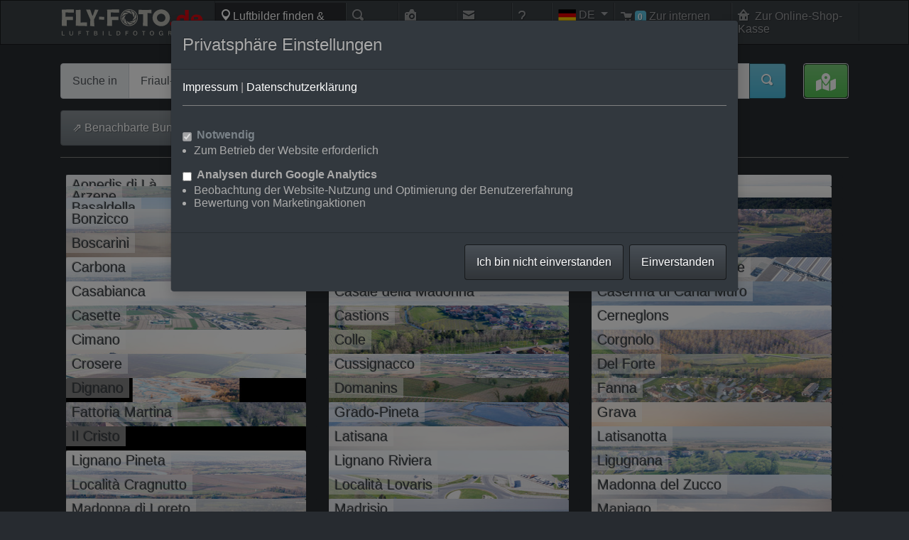

--- FILE ---
content_type: text/html
request_url: https://fly-foto.de/luftbild/album/browse/friaul-julisch-venetien/
body_size: 17929
content:
<!doctype html>
<html lang="de">
  <head>
    <meta charset="utf-8">
    <meta name="viewport" content="width=device-width, initial-scale=1, shrink-to-fit=no">
    <title>Karte und Luftbild-Orts-Alben für Bundesland Friaul-Julisch Venetien</title>
    <meta name="description" content="Luftbild-Ortsalben-Auswahl nach Bundesland oder über Landkarte"/>
    <link href="/static/theme/css/app.css?v=1.4" rel="stylesheet">
    
    <link href="/static/theme/css/autocomplete.css" rel="stylesheet">
  
    <link href="/static/theme/img/favicon/apple-touch-icon.png" rel="apple-touch-icon" sizes="180x180" >
    <link href="/static/theme/img/favicon/favicon-32x32.png" rel="icon" type="image/png" sizes="32x32" >
    <link href="/static/theme/img/favicon/favicon-16x16.png" rel="icon" type="image/png" sizes="16x16" >
    <link href="/static/theme/img/favicon/manifest.json" rel="manifest" >
    <link href="/static/theme/img/favicon/safari-pinned-tab.svg" rel="mask-icon" color="#5bbad5">
    <link href="/static/theme/img/favicon/favicon.ico" rel="shortcut icon">
    <meta content="/static/theme/img/favicon/browserconfig.xml" name="msapplication-config" >
    <meta name="theme-color" content="#ffffff">
    
    <script type="application/ld+json">
    {
      "@context": "https://schema.org",
      "@type": "Organization",
      "url": "https://fly-foto.de",
      "logo": "https://fly-foto.de/static/theme/img/flyf_de_DE.svg"
    }
</script>
  </head>

  <body >
    <nav class="navbar fixed-top navbar-expand-lg navbar-dark bg-primary">
  <div class="container">

    <a class="navbar-brand" href="/">
      <img src="/static/theme/img/flyf_de_DE.svg" alt="fly-foto.de">
    </a>
    <button type="button" class="navbar-toggler" data-toggle="collapse" data-target="#navbar-collapse" aria-expanded="false" aria-controls="navbar-collapse" aria-label="Toggle navigation">
      <span class="navbar-toggler-icon"></span>
    </button>

    <div class="navbar-collapse collapse" id="navbar-collapse">
      <ul class="navbar-nav mr-auto">
         
         
            <li class="nav-item  active ">
                <a class="nav-link" style="padding: 0.5rem;" href="/luftbild/album/browse/">
                    <span class="oi oi-map-marker" aria-hidden="true"></span>
                    Luftbilder finden &amp; kaufen
                </a>
            </li>
         
            <li class="nav-item ">
                <a class="nav-link" style="padding: 0.5rem;" href="/luftbild/suche/">
                    <span class="oi oi-magnifying-glass" aria-hidden="true"></span>
                    Suche
                </a>
            </li>
         
            <li class="nav-item ">
                <a class="nav-link" style="padding: 0.5rem;" href="/fotoflug/">
                    <span class="oi oi-camera-slr" aria-hidden="true"></span>
                    Fotoflug
                </a>
            </li>
         
            <li class="nav-item ">
                <a class="nav-link" style="padding: 0.5rem;" href="/kontakt/">
                    <span class="oi oi-envelope-closed" aria-hidden="true"></span>
                    Kontakt
                </a>
            </li>
         
            <li class="nav-item ">
                <a class="nav-link" style="padding: 0.5rem;" href="/hilfe/">
                    <span class="oi oi-question-mark" aria-hidden="true"></span>
                    Hilfe
                </a>
            </li>
         
         <li class="nav-item dropdown">
            <a class="nav-link dropdown-toggle" style="padding: 0.5rem;" data-toggle="dropdown" href="#" role="button" aria-haspopup="true" aria-expanded="false">
              <img src="/static/img/de.png" alt="Sprache wählen" data-toggle="tooltip" title="Sprache wählen" width="25px"> DE
            </a>
            <div class="dropdown-menu">
            
                  <a class="dropdown-item" href="javascript:window.location.href=window.location.href.replace('fly-foto.de','fly-foto.eu');">
                        <img src="/static/img/fr.png" alt="en français" data-toggle="tooltip" title="aller sur le site WEB français"> FR
                  </a>
                  <a class="dropdown-item" href="javascript:window.location.href=window.location.href.replace('fly-foto.de','fly-foto.com');">
                        <img src="/static/img/uk.png" alt="in English" data-toggle="tooltip" title="Goto English web-site"> EN
                  </a>
              
            </div>
         </li>
         <li class="nav-item ">
              <a class="nav-link" style="padding: 0.5rem;" href="/warenkorb/" title="Kasse für den internen Warenkorb">
                  <span class="oi oi-cart"></span>&nbsp;<span class="badge badge-info sc-cart-count">0</span>&nbsp;Zur internen Kasse
              </a>
         </li>
         <li class="nav-item ">
              <a class="nav-link" target="shop" style="padding: 0.5rem;" href="https://shop.fly-foto.de/basket?l=de&src=top_icons" title="Kasse für den Warenkorb des Pictrs-Online-Shop">
                  <span class="oi oi-basket"></span>&nbsp;
                  Zur Online-Shop-Kasse
              </a>
         </li>
      </ul>
    </div><!-- /.navbar-collapse -->
  </div><!-- /.container-fluid -->
</nav>

    

    <div class="container main">

      

      

      

      
<h1 hidden>Orts-Alben-Übersicht von Bundesland Friaul-Julisch Venetien</h1>
  <span hidden data-pagefind-filter="Bundesland">Friaul-Julisch Venetien</span>
  <span hidden data-pagefind-filter="Land">Italien</span>
 <main data-pagefind-body>
  <span hidden data-pagefind-filter="Typ">Bundesland</span>

  
    <div class="d-flex mb-3">
  <div class="w-100">
    <div class="input-group">

    
    <div class="input-group-prepend rounded-0">
        <label class="input-group-text" for="inputRegionSelect">
            Suche in 
        </label>
    </div>
    <select class="custom-select" id="inputRegionSelect" onchange="changeinputRegionSelectEventHandler(event);">
    <option value="#" >Wähle Bundesland/Kanton</option>
    <optgroup label="Deutschland">
    
                <option  
                    
                    value="/luftbild/album/browse/baden-wuerttemberg/"
                >
                    Baden-Württemberg (1997 Alben, 35833 Fotos)
                </option>
                <option  
                    
                    value="/luftbild/album/browse/bayern/"
                >
                    Bayern (921 Alben, 6087 Fotos)
                </option>
                <option  
                    
                    value="/luftbild/album/browse/brandenburg/"
                >
                    Brandenburg (31 Alben, 233 Fotos)
                </option>
                <option  
                    
                    value="/luftbild/album/browse/hamburg/"
                >
                    Hamburg (14 Alben, 104 Fotos)
                </option>
                <option  
                    
                    value="/luftbild/album/browse/hessen/"
                >
                    Hessen (459 Alben, 4044 Fotos)
                </option>
                <option  
                    
                    value="/luftbild/album/browse/mecklenburg-vorpommern/"
                >
                    Mecklenburg-Vorpommern (35 Alben, 253 Fotos)
                </option>
                <option  
                    
                    value="/luftbild/album/browse/niedersachsen/"
                >
                    Niedersachsen (160 Alben, 1211 Fotos)
                </option>
                <option  
                    
                    value="/luftbild/album/browse/nordrhein-westfalen/"
                >
                    Nordrhein-Westfalen (271 Alben, 1773 Fotos)
                </option>
                <option  
                    
                    value="/luftbild/album/browse/rheinland-pfalz/"
                >
                    Rheinland-Pfalz (727 Alben, 41169 Fotos)
                </option>
                <option  
                    
                    value="/luftbild/album/browse/saarland/"
                >
                    Saarland (121 Alben, 637 Fotos)
                </option>
                <option  
                    
                    value="/luftbild/album/browse/sachsen/"
                >
                    Sachsen (32 Alben, 176 Fotos)
                </option>
                <option  
                    
                    value="/luftbild/album/browse/sachsen-anhalt/"
                >
                    Sachsen-Anhalt (107 Alben, 1080 Fotos)
                </option>
                <option  
                    
                    value="/luftbild/album/browse/schleswig-holstein/"
                >
                    Schleswig-Holstein (128 Alben, 769 Fotos)
                </option>
                <option  
                    
                    value="/luftbild/album/browse/thueringen/"
                >
                    Thüringen (106 Alben, 582 Fotos)
                </option>
    </optgroup>

        <optgroup label="Belgien">
        
                    <option  
                        
                        value="/luftbild/album/browse/luxemburg/"
                    >
                        Luxemburg (1 Alben, 2 Fotos)
                    </option>
        </optgroup>
        <optgroup label="Dänemark">
        
                    <option  
                        
                        value="/luftbild/album/browse/sjaelland/"
                    >
                        Sjælland (2 Alben, 145 Fotos)
                    </option>
                    <option  
                        
                        value="/luftbild/album/browse/syddanmark/"
                    >
                        Syddanmark (11 Alben, 303 Fotos)
                    </option>
        </optgroup>
        <optgroup label="Frankreich">
        
                    <option  
                        
                        value="/luftbild/album/browse/aisne/"
                    >
                        Aisne (21 Alben, 75 Fotos)
                    </option>
                    <option  
                        
                        value="/luftbild/album/browse/ardennes/"
                    >
                        Ardennes (33 Alben, 91 Fotos)
                    </option>
                    <option  
                        
                        value="/luftbild/album/browse/aube/"
                    >
                        Aube (4 Alben, 9 Fotos)
                    </option>
                    <option  
                        
                        value="/luftbild/album/browse/bas-rhin/"
                    >
                        Bas-Rhin (333 Alben, 7129 Fotos)
                    </option>
                    <option  
                        
                        value="/luftbild/album/browse/bouches-du-rhone/"
                    >
                        Bouches-du-Rhône (10 Alben, 94 Fotos)
                    </option>
                    <option  
                        
                        value="/luftbild/album/browse/calvados/"
                    >
                        Calvados (10 Alben, 22 Fotos)
                    </option>
                    <option  
                        
                        value="/luftbild/album/browse/dordogne/"
                    >
                        Dordogne (13 Alben, 176 Fotos)
                    </option>
                    <option  
                        
                        value="/luftbild/album/browse/doubs/"
                    >
                        Doubs (14 Alben, 86 Fotos)
                    </option>
                    <option  
                        
                        value="/luftbild/album/browse/finistere/"
                    >
                        Finistère (13 Alben, 194 Fotos)
                    </option>
                    <option  
                        
                        value="/luftbild/album/browse/gard/"
                    >
                        Gard (2 Alben, 2 Fotos)
                    </option>
                    <option  
                        
                        value="/luftbild/album/browse/haut-rhin/"
                    >
                        Haut-Rhin (10 Alben, 37 Fotos)
                    </option>
                    <option  
                        
                        value="/luftbild/album/browse/haute-marne/"
                    >
                        Haute-Marne (8 Alben, 33 Fotos)
                    </option>
                    <option  
                        
                        value="/luftbild/album/browse/indre-et-loire/"
                    >
                        Indre-et-Loire (10 Alben, 130 Fotos)
                    </option>
                    <option  
                        
                        value="/luftbild/album/browse/loir-et-cher/"
                    >
                        Loir-et-Cher (44 Alben, 575 Fotos)
                    </option>
                    <option  
                        
                        value="/luftbild/album/browse/loiret/"
                    >
                        Loiret (16 Alben, 77 Fotos)
                    </option>
                    <option  
                        
                        value="/luftbild/album/browse/meurthe-et-moselle/"
                    >
                        Meurthe-et-Moselle (101 Alben, 449 Fotos)
                    </option>
                    <option  
                        
                        value="/luftbild/album/browse/meuse/"
                    >
                        Meuse (34 Alben, 151 Fotos)
                    </option>
                    <option  
                        
                        value="/luftbild/album/browse/moselle/"
                    >
                        Moselle (139 Alben, 742 Fotos)
                    </option>
                    <option  
                        
                        value="/luftbild/album/browse/nord/"
                    >
                        Nord (14 Alben, 52 Fotos)
                    </option>
                    <option  
                        
                        value="/luftbild/album/browse/pas-de-calais/"
                    >
                        Pas-de-Calais (46 Alben, 120 Fotos)
                    </option>
                    <option  
                        
                        value="/luftbild/album/browse/sarthe/"
                    >
                        Sarthe (13 Alben, 192 Fotos)
                    </option>
                    <option  
                        
                        value="/luftbild/album/browse/saone-et-loire/"
                    >
                        Saône-et-Loire (8 Alben, 102 Fotos)
                    </option>
                    <option  
                        
                        value="/luftbild/album/browse/seine-maritime/"
                    >
                        Seine-Maritime (4 Alben, 32 Fotos)
                    </option>
                    <option  
                        
                        value="/luftbild/album/browse/somme/"
                    >
                        Somme (15 Alben, 159 Fotos)
                    </option>
                    <option  
                        
                        value="/luftbild/album/browse/var/"
                    >
                        Var (5 Alben, 105 Fotos)
                    </option>
                    <option  
                        
                        value="/luftbild/album/browse/vosges/"
                    >
                        Vosges (30 Alben, 107 Fotos)
                    </option>
                    <option  
                        
                        value="/luftbild/album/browse/yonne/"
                    >
                        Yonne (10 Alben, 26 Fotos)
                    </option>
        </optgroup>
        <optgroup label="Großbritanien">
        
                    <option  
                        
                        value="/luftbild/album/browse/england/"
                    >
                        England (108 Alben, 448 Fotos)
                    </option>
        </optgroup>
        <optgroup label="Italien">
        
                    <option  
                        
                        value="/luftbild/album/browse/arezzo/"
                    >
                        Arezzo (9 Alben, 58 Fotos)
                    </option>
                    <option  
                        
                        value="/luftbild/album/browse/bergamo/"
                    >
                        Bergamo (9 Alben, 43 Fotos)
                    </option>
                    <option  
                        
                        value="/luftbild/album/browse/brescia/"
                    >
                        Brescia (18 Alben, 78 Fotos)
                    </option>
                    <option  
                        
                        value="/luftbild/album/browse/cremona/"
                    >
                        Cremona (21 Alben, 67 Fotos)
                    </option>
                    <option  
                        
                        value="/luftbild/album/browse/emilia-romagna/"
                    >
                        Emilia-Romagna (41 Alben, 215 Fotos)
                    </option>
                    <option  
                        
                        value="/luftbild/album/browse/ferrara/"
                    >
                        Ferrara (11 Alben, 86 Fotos)
                    </option>
                    <option  
                        
                        value="/luftbild/album/browse/forli-cesena/"
                    >
                        Forlì-Cesena (3 Alben, 24 Fotos)
                    </option>
                    <option  
                         selected 
                        value="/luftbild/album/browse/friaul-julisch-venetien/"
                    >
                        Friaul-Julisch Venetien (92 Alben, 317 Fotos)
                    </option>
                    <option  
                        
                        value="/luftbild/album/browse/gorizia/"
                    >
                        Gorizia (10 Alben, 66 Fotos)
                    </option>
                    <option  
                        
                        value="/luftbild/album/browse/grosseto/"
                    >
                        Grosseto (2 Alben, 4 Fotos)
                    </option>
                    <option  
                        
                        value="/luftbild/album/browse/la-spezia/"
                    >
                        La Spezia (4 Alben, 6 Fotos)
                    </option>
                    <option  
                        
                        value="/luftbild/album/browse/lecco/"
                    >
                        Lecco (1 Alben, 1 Fotos)
                    </option>
                    <option  
                        
                        value="/luftbild/album/browse/liguria/"
                    >
                        Liguria (5 Alben, 32 Fotos)
                    </option>
                    <option  
                        
                        value="/luftbild/album/browse/lodi/"
                    >
                        Lodi (4 Alben, 8 Fotos)
                    </option>
                    <option  
                        
                        value="/luftbild/album/browse/lombardei/"
                    >
                        Lombardei (17 Alben, 37 Fotos)
                    </option>
                    <option  
                        
                        value="/luftbild/album/browse/lucca/"
                    >
                        Lucca (6 Alben, 81 Fotos)
                    </option>
                    <option  
                        
                        value="/luftbild/album/browse/massa-carrara/"
                    >
                        Massa-Carrara (5 Alben, 22 Fotos)
                    </option>
                    <option  
                        
                        value="/luftbild/album/browse/metropolitanstadt-venedig/"
                    >
                        Metropolitanstadt Venedig (22 Alben, 153 Fotos)
                    </option>
                    <option  
                        
                        value="/luftbild/album/browse/modena/"
                    >
                        Modena (20 Alben, 164 Fotos)
                    </option>
                    <option  
                        
                        value="/luftbild/album/browse/perugia/"
                    >
                        Perugia (3 Alben, 5 Fotos)
                    </option>
                    <option  
                        
                        value="/luftbild/album/browse/pesaro-und-urbino/"
                    >
                        Pesaro und Urbino (5 Alben, 15 Fotos)
                    </option>
                    <option  
                        
                        value="/luftbild/album/browse/pordenone/"
                    >
                        Pordenone (19 Alben, 86 Fotos)
                    </option>
                    <option  
                        
                        value="/luftbild/album/browse/ravenna/"
                    >
                        Ravenna (4 Alben, 23 Fotos)
                    </option>
                    <option  
                        
                        value="/luftbild/album/browse/reggio-emilia/"
                    >
                        Reggio Emilia (19 Alben, 130 Fotos)
                    </option>
                    <option  
                        
                        value="/luftbild/album/browse/rimini/"
                    >
                        Rimini (2 Alben, 5 Fotos)
                    </option>
                    <option  
                        
                        value="/luftbild/album/browse/rovigo/"
                    >
                        Rovigo (5 Alben, 14 Fotos)
                    </option>
                    <option  
                        
                        value="/luftbild/album/browse/siena/"
                    >
                        Siena (12 Alben, 62 Fotos)
                    </option>
                    <option  
                        
                        value="/luftbild/album/browse/the-marches/"
                    >
                        The Marches (5 Alben, 66 Fotos)
                    </option>
                    <option  
                        
                        value="/luftbild/album/browse/toscana/"
                    >
                        Toscana (64 Alben, 217 Fotos)
                    </option>
                    <option  
                        
                        value="/luftbild/album/browse/udine/"
                    >
                        Udine (14 Alben, 78 Fotos)
                    </option>
                    <option  
                        
                        value="/luftbild/album/browse/umbria/"
                    >
                        Umbria (10 Alben, 29 Fotos)
                    </option>
                    <option  
                        
                        value="/luftbild/album/browse/venetien/"
                    >
                        Venetien (77 Alben, 359 Fotos)
                    </option>
                    <option  
                        
                        value="/luftbild/album/browse/verona/"
                    >
                        Verona (1 Alben, 7 Fotos)
                    </option>
        </optgroup>
        <optgroup label="Kroatien">
        
                    <option  
                        
                        value="/luftbild/album/browse/gespanschaft-istrien/"
                    >
                        Gespanschaft Istrien (51 Alben, 437 Fotos)
                    </option>
        </optgroup>
        <optgroup label="Luxemburg">
        
                    <option  
                        
                        value="/luftbild/album/browse/echternach/"
                    >
                        Echternach (2 Alben, 2 Fotos)
                    </option>
                    <option  
                        
                        value="/luftbild/album/browse/esch-an-der-alzette/"
                    >
                        Esch an der Alzette (2 Alben, 3 Fotos)
                    </option>
                    <option  
                        
                        value="/luftbild/album/browse/grevenmacher/"
                    >
                        Grevenmacher (2 Alben, 15 Fotos)
                    </option>
                    <option  
                        
                        value="/luftbild/album/browse/greiwemaacher/"
                    >
                        Gréiwemaacher (12 Alben, 20 Fotos)
                    </option>
                    <option  
                        
                        value="/luftbild/album/browse/remich/"
                    >
                        Remich (5 Alben, 17 Fotos)
                    </option>
        </optgroup>
        <optgroup label="Neuseeland">
        
                    <option  
                        
                        value="/luftbild/album/browse/waikato/"
                    >
                        Waikato (7 Alben, 141 Fotos)
                    </option>
        </optgroup>
        <optgroup label="Niederlande">
        
                    <option  
                        
                        value="/luftbild/album/browse/gelderland/"
                    >
                        Gelderland (15 Alben, 86 Fotos)
                    </option>
                    <option  
                        
                        value="/luftbild/album/browse/limburg/"
                    >
                        Limburg (7 Alben, 46 Fotos)
                    </option>
                    <option  
                        
                        value="/luftbild/album/browse/overijssel/"
                    >
                        Overijssel (7 Alben, 27 Fotos)
                    </option>
        </optgroup>
        <optgroup label="Polen">
        
                    <option  
                        
                        value="/luftbild/album/browse/niederschlesien/"
                    >
                        Niederschlesien (9 Alben, 30 Fotos)
                    </option>
                    <option  
                        
                        value="/luftbild/album/browse/westpommern/"
                    >
                        Westpommern (1 Alben, 3 Fotos)
                    </option>
        </optgroup>
        <optgroup label="Schweden">
        
                    <option  
                        
                        value="/luftbild/album/browse/kronoberg/"
                    >
                        Kronoberg (16 Alben, 130 Fotos)
                    </option>
                    <option  
                        
                        value="/luftbild/album/browse/kronobergs-laen/"
                    >
                        Kronobergs län (3 Alben, 14 Fotos)
                    </option>
        </optgroup>
        <optgroup label="Schweiz">
        
                    <option  
                        
                        value="/luftbild/album/browse/aargau/"
                    >
                        Aargau (7 Alben, 15 Fotos)
                    </option>
                    <option  
                        
                        value="/luftbild/album/browse/basel-landschaft/"
                    >
                        Basel-Landschaft (3 Alben, 6 Fotos)
                    </option>
                    <option  
                        
                        value="/luftbild/album/browse/basel-stadt/"
                    >
                        Basel-Stadt (4 Alben, 9 Fotos)
                    </option>
                    <option  
                        
                        value="/luftbild/album/browse/schaffhausen/"
                    >
                        Schaffhausen (1 Alben, 6 Fotos)
                    </option>
                    <option  
                        
                        value="/luftbild/album/browse/thurgau/"
                    >
                        Thurgau (5 Alben, 12 Fotos)
                    </option>
        </optgroup>
        <optgroup label="Slowenien">
        
                    <option  
                        
                        value="/luftbild/album/browse/slowenien/"
                    >
                        Slowenien (15 Alben, 235 Fotos)
                    </option>
        </optgroup>
        <optgroup label="Spanien">
        
                    <option  
                        
                        value="/luftbild/album/browse/cadiz/"
                    >
                        Cádiz (1 Alben, 1 Fotos)
                    </option>
                    <option  
                        
                        value="/luftbild/album/browse/sevilla/"
                    >
                        Sevilla (5 Alben, 90 Fotos)
                    </option>
        </optgroup>
        <optgroup label="Tschechien">
        
                    <option  
                        
                        value="/luftbild/album/browse/liberecky-kraj/"
                    >
                        Liberecký kraj (4 Alben, 13 Fotos)
                    </option>
        </optgroup>
        <optgroup label="Österreich">
        
                    <option  
                        
                        value="/luftbild/album/browse/oberoesterreich/"
                    >
                        Oberösterreich (2 Alben, 19 Fotos)
                    </option>
                    <option  
                        
                        value="/luftbild/album/browse/tirol/"
                    >
                        Tirol (1 Alben, 1 Fotos)
                    </option>
        </optgroup>
</select>

      
    

    <input 
    type="text" 
    id="inputSearchQuery"
    name="inputSearchQuery"
    class="form-control  quicksearch " 
    aria-label="Text input with segmented dropdown button"
    placeholder=" Ortsname "
>

    <div class="input-group-append">
        <button class="btn btn-info" type="button" id="button-addon2">
            <span class="oi oi-magnifying-glass"></span>
        </button>
    </div>

</div>
  </div>
  
  <div class="d-none d-md-block flex-shrink-1 pl-4">
    <div class="input-group border rounded">
      <button 
        class="btn btn-lg btn-success" 
        type="button" 

      title="Karte mit Position der Ortsalben anzeigen/verbergen"

        data-toggle="collapse" 
        data-target="#collapseMap" 
        aria-expanded="false" 
        aria-controls="collapseMap"
      >
        <img src="/static/theme/img/map-marked-alt-solid.svg" style="height: 1.25em;" alt="Karte anzeigen/verbergen">
      </button>
    </div>
  </div>
  
</div>



<div class="d-block d-md-none mb-2">
    <button 
      class="btn btn-block btn-sm btn-success" 
      type="button" 

      title="Karte mit Position der Ortsalben anzeigen/verbergen"

      data-toggle="collapse" 
      data-target="#collapseMap" 
      aria-expanded="false" 
      aria-controls="collapseMap"
    >
      <img src="/static/theme/img/map-marked-alt-solid.svg" style="height: 1em;" alt="Karte anzeigen/verbergen"> Karte anzeigen/verbergen
    </button>
</div>


 
<div  class="collapse"  id="collapseMap">
  <div id="map" class="gmap" style="width: 100%; padding-top: 60%;"></div>
<p>
  Marker und Pins sind, wo es Luftbilder gibt: 
  <img src="/static/vendor/markerclusterer/images/m1.png" alt="runder Marker" title="runder Marker">
  zoomed dort, <img src="/static/img/red_pin.png" alt="roter Pin" title="roter Pin">
 
  zum Ortsalbum dort, <img src="/static/img/location.png" alt="grüner Kompasspfeil"  title="grüner Kompasspfeil"> zum Nachbarbundesland.

</p>
</div>


<div class="d-flex mb-1">
<div class="dropdown show">
  <a class="btn btn-secondary dropdown-toggle" href="#" role="button" id="dropdownMenuLink" data-toggle="dropdown" aria-haspopup="true" aria-expanded="false">

    &#8663; Benachbarte Bundesländer
  </a>
  <div class="dropdown-menu" aria-labelledby="dropdownMenuLink">
    <a class="dropdown-item" href="/luftbild/album/browse/pordenone/">&uarr; Italien/Pordenone</a>
    <a class="dropdown-item" href="/luftbild/album/browse/waikato/">&#8599; Neuseeland/Waikato</a>
    <a class="dropdown-item" href="/luftbild/album/browse/udine/">&rarr; Italien/Udine</a>
    <a class="dropdown-item" href="/luftbild/album/browse/gespanschaft-istrien/">&#8600; Kroatien/Gespanschaft Istrien</a>
    
    <a class="dropdown-item" href="/luftbild/album/browse/ravenna/">&#8601; Italien/Ravenna</a>
    <a class="dropdown-item" href="/luftbild/album/browse/metropolitanstadt-venedig/">&larr; Italien/Metropolitanstadt Venedig</a>
    <a class="dropdown-item" href="/luftbild/album/browse/verona/">&#8598; Italien/Verona</a>

  </div>
</div>



</div>

<hr>

<div class="row no-gutters album-cards view-albums">

    
      <div class="col-sm-4 isotope-item">
  <div itemscope itemtype="https://schema.org/ImageObject" class="card bg-dark text-white border-0"><a href="/luftbild/album/aonedis-di-la/">
    <meta itemprop="contentUrl" content="/jpg/img_098763.jpg" />
    <img class="lazyload card-img" data-src="/jpg/mimg_098763.jpg" src="" alt="Aonedis di Là">

    <div class="card-img-overlay">
      <h4 class="card-title h5">Aonedis di Là
      </h4>
      <div class="card-text d-flex flex-row">
          <div>07.04.2017</div>
         <div class="text-right">
          &nbsp;
              <span class="badge badge-secondary">2 Fotos</span>
          </div>
        </div>
    </div>
    </a>
  </div>
</div>
      
      <div class="col-sm-4 isotope-item">
  <div itemscope itemtype="https://schema.org/ImageObject" class="card bg-dark text-white border-0"><a href="/luftbild/album/aonedis-di-qua/">
    <meta itemprop="contentUrl" content="/jpg/img_098747.jpg" />
    <img class="lazyload card-img" data-src="/jpg/mimg_098747.jpg" src="" alt="Aonedis di Qua">

    <div class="card-img-overlay">
      <h4 class="card-title h5">Aonedis di Qua
      </h4>
      <div class="card-text d-flex flex-row">
          <div>07.04.2017</div>
         <div class="text-right">
          &nbsp;
              <span class="badge badge-secondary">6 Fotos</span>
          </div>
        </div>
    </div>
    </a>
  </div>
</div>
      
      <div class="col-sm-4 isotope-item">
  <div itemscope itemtype="https://schema.org/ImageObject" class="card bg-dark text-white border-0"><a href="/luftbild/album/aprilia-marittima/">
    <meta itemprop="contentUrl" content="/jpg/img_105689.jpg" />
    <img class="lazyload card-img" data-src="/jpg/mimg_105689.jpg" src="" alt="Aprilia Marittima">

    <div class="card-img-overlay">
      <h4 class="card-title h5">Aprilia Marittima
      </h4>
      <div class="card-text d-flex flex-row">
          <div>08.04.2017 - 08.04.2018</div>
         <div class="text-right">
          &nbsp;
              <span class="badge badge-secondary">8 Fotos</span>
          </div>
        </div>
    </div>
    </a>
  </div>
</div>
      
      <div class="col-sm-4 isotope-item">
  <div itemscope itemtype="https://schema.org/ImageObject" class="card bg-dark text-white border-0"><a href="/luftbild/album/arzene/">
    <meta itemprop="contentUrl" content="/jpg/img_099012.jpg" />
    <img class="lazyload card-img" data-src="/jpg/mimg_099012.jpg" src="" alt="Arzene">

    <div class="card-img-overlay">
      <h4 class="card-title h5">Arzene
      </h4>
      <div class="card-text d-flex flex-row">
          <div>08.04.2017</div>
         <div class="text-right">
          &nbsp;
              <span class="badge badge-secondary">4 Fotos</span>
          </div>
        </div>
    </div>
    </a>
  </div>
</div>
      
      <div class="col-sm-4 isotope-item">
  <div itemscope itemtype="https://schema.org/ImageObject" class="card bg-dark text-white border-0"><a href="/luftbild/album/bando/">
    <meta itemprop="contentUrl" content="/jpg/img_099016.jpg" />
    <img class="lazyload card-img" data-src="/jpg/mimg_099016.jpg" src="" alt="Bando">

    <div class="card-img-overlay">
      <h4 class="card-title h5">Bando
      </h4>
      <div class="card-text d-flex flex-row">
          <div>08.04.2017</div>
         <div class="text-right">
          &nbsp;
              <span class="badge badge-secondary">8 Fotos</span>
          </div>
        </div>
    </div>
    </a>
  </div>
</div>
      
      <div class="col-sm-4 isotope-item">
  <div itemscope itemtype="https://schema.org/ImageObject" class="card bg-dark text-white border-0"><a href="/luftbild/album/barbeano/">
    <meta itemprop="contentUrl" content="/jpg/img_098791.jpg" />
    <img class="lazyload card-img" data-src="/jpg/mimg_098791.jpg" src="" alt="Barbeano">

    <div class="card-img-overlay">
      <h4 class="card-title h5">Barbeano
      </h4>
      <div class="card-text d-flex flex-row">
          <div>07.04.2017</div>
         <div class="text-right">
          &nbsp;
              <span class="badge badge-secondary">3 Fotos</span>
          </div>
        </div>
    </div>
    </a>
  </div>
</div>
      
      <div class="col-sm-4 isotope-item">
  <div itemscope itemtype="https://schema.org/ImageObject" class="card bg-dark text-white border-0"><a href="/luftbild/album/basaldella/">
    <meta itemprop="contentUrl" content="/jpg/img_105782.jpg" />
    <img class="lazyload card-img" data-src="/jpg/mimg_105782.jpg" src="" alt="Basaldella">

    <div class="card-img-overlay">
      <h4 class="card-title h5">Basaldella
      </h4>
      <div class="card-text d-flex flex-row">
          <div>08.04.2018</div>
         <div class="text-right">
          &nbsp;
              <span class="badge badge-secondary">7 Fotos</span>
          </div>
        </div>
    </div>
    </a>
  </div>
</div>
      
      <div class="col-sm-4 isotope-item">
  <div itemscope itemtype="https://schema.org/ImageObject" class="card bg-dark text-white border-0"><a href="/luftbild/album/belgrado/">
    <meta itemprop="contentUrl" content="/jpg/img_105847.jpg" />
    <img class="lazyload card-img" data-src="/jpg/mimg_105847.jpg" src="" alt="Belgrado">

    <div class="card-img-overlay">
      <h4 class="card-title h5">Belgrado
      </h4>
      <div class="card-text d-flex flex-row">
          <div>08.04.2018</div>
         <div class="text-right">
          &nbsp;
              <span class="badge badge-secondary">1 Fotos</span>
          </div>
        </div>
    </div>
    </a>
  </div>
</div>
      
      <div class="col-sm-4 isotope-item">
  <div itemscope itemtype="https://schema.org/ImageObject" class="card bg-dark text-white border-0"><a href="/luftbild/album/belluno/">
    <meta itemprop="contentUrl" content="/jpg/img_50484.jpg" />
    <img class="lazyload card-img" data-src="/jpg/mimg_50484.jpg" src="" alt="Belluno">

    <div class="card-img-overlay">
      <h4 class="card-title h5">Belluno
      </h4>
      <div class="card-text d-flex flex-row">
          <div>09.06.2012</div>
         <div class="text-right">
          &nbsp;
              <span class="badge badge-secondary">2 Fotos</span>
          </div>
        </div>
    </div>
    </a>
  </div>
</div>
      
      <div class="col-sm-4 isotope-item">
  <div itemscope itemtype="https://schema.org/ImageObject" class="card bg-dark text-white border-0"><a href="/luftbild/album/bonzicco/">
    <meta itemprop="contentUrl" content="/jpg/img_105585.jpg" />
    <img class="lazyload card-img" data-src="/jpg/mimg_105585.jpg" src="" alt="Bonzicco">

    <div class="card-img-overlay">
      <h4 class="card-title h5">Bonzicco
      </h4>
      <div class="card-text d-flex flex-row">
          <div>08.04.2017 - 07.04.2018</div>
         <div class="text-right">
          &nbsp;
              <span class="badge badge-secondary">2 Fotos</span>
          </div>
        </div>
    </div>
    </a>
  </div>
</div>
      
      <div class="col-sm-4 isotope-item">
  <div itemscope itemtype="https://schema.org/ImageObject" class="card bg-dark text-white border-0"><a href="/luftbild/album/borgata-mezzoli/">
    <meta itemprop="contentUrl" content="/jpg/img_105591.jpg" />
    <img class="lazyload card-img" data-src="/jpg/mimg_105591.jpg" src="" alt="Borgata Mezzoli">

    <div class="card-img-overlay">
      <h4 class="card-title h5">Borgata Mezzoli
      </h4>
      <div class="card-text d-flex flex-row">
          <div>07.04.2018</div>
         <div class="text-right">
          &nbsp;
              <span class="badge badge-secondary">3 Fotos</span>
          </div>
        </div>
    </div>
    </a>
  </div>
</div>
      
      <div class="col-sm-4 isotope-item">
  <div itemscope itemtype="https://schema.org/ImageObject" class="card bg-dark text-white border-0"><a href="/luftbild/album/borgo-ampiano/">
    <meta itemprop="contentUrl" content="/jpg/img_098912.jpg" />
    <img class="lazyload card-img" data-src="/jpg/mimg_098912.jpg" src="" alt="Borgo Ampiano">

    <div class="card-img-overlay">
      <h4 class="card-title h5">Borgo Ampiano
      </h4>
      <div class="card-text d-flex flex-row">
          <div>07.04.2017 - 08.04.2017</div>
         <div class="text-right">
          &nbsp;
              <span class="badge badge-secondary">5 Fotos</span>
          </div>
        </div>
    </div>
    </a>
  </div>
</div>
      
      <div class="col-sm-4 isotope-item">
  <div itemscope itemtype="https://schema.org/ImageObject" class="card bg-dark text-white border-0"><a href="/luftbild/album/boscarini/">
    <meta itemprop="contentUrl" content="/jpg/img_050457.jpg" />
    <img class="lazyload card-img" data-src="/jpg/mimg_050457.jpg" src="" alt="Boscarini">

    <div class="card-img-overlay">
      <h4 class="card-title h5">Boscarini
      </h4>
      <div class="card-text d-flex flex-row">
          <div>08.06.2012</div>
         <div class="text-right">
          &nbsp;
              <span class="badge badge-secondary">4 Fotos</span>
          </div>
        </div>
    </div>
    </a>
  </div>
</div>
      
      <div class="col-sm-4 isotope-item">
  <div itemscope itemtype="https://schema.org/ImageObject" class="card bg-dark text-white border-0"><a href="/luftbild/album/california/">
    <meta itemprop="contentUrl" content="/jpg/img_105684.jpg" />
    <img class="lazyload card-img" data-src="/jpg/mimg_105684.jpg" src="" alt="California">

    <div class="card-img-overlay">
      <h4 class="card-title h5">California
      </h4>
      <div class="card-text d-flex flex-row">
          <div>08.04.2018</div>
         <div class="text-right">
          &nbsp;
              <span class="badge badge-secondary">2 Fotos</span>
          </div>
        </div>
    </div>
    </a>
  </div>
</div>
      
      <div class="col-sm-4 isotope-item">
  <div itemscope itemtype="https://schema.org/ImageObject" class="card bg-dark text-white border-0"><a href="/luftbild/album/calle/">
    <meta itemprop="contentUrl" content="/jpg/img_050406.jpg" />
    <img class="lazyload card-img" data-src="/jpg/mimg_050406.jpg" src="" alt="Calle">

    <div class="card-img-overlay">
      <h4 class="card-title h5">Calle
      </h4>
      <div class="card-text d-flex flex-row">
          <div>08.06.2012</div>
         <div class="text-right">
          &nbsp;
              <span class="badge badge-secondary">2 Fotos</span>
          </div>
        </div>
    </div>
    </a>
  </div>
</div>
      
      <div class="col-sm-4 isotope-item">
  <div itemscope itemtype="https://schema.org/ImageObject" class="card bg-dark text-white border-0"><a href="/luftbild/album/carbona/">
    <meta itemprop="contentUrl" content="/jpg/img_105647.jpg" />
    <img class="lazyload card-img" data-src="/jpg/mimg_105647.jpg" src="" alt="Carbona">

    <div class="card-img-overlay">
      <h4 class="card-title h5">Carbona
      </h4>
      <div class="card-text d-flex flex-row">
          <div>08.04.2018</div>
         <div class="text-right">
          &nbsp;
              <span class="badge badge-secondary">2 Fotos</span>
          </div>
        </div>
    </div>
    </a>
  </div>
</div>
      
      <div class="col-sm-4 isotope-item">
  <div itemscope itemtype="https://schema.org/ImageObject" class="card bg-dark text-white border-0"><a href="/luftbild/album/carpacco/">
    <meta itemprop="contentUrl" content="/jpg/img_105594.jpg" />
    <img class="lazyload card-img" data-src="/jpg/mimg_105594.jpg" src="" alt="Carpacco">

    <div class="card-img-overlay">
      <h4 class="card-title h5">Carpacco
      </h4>
      <div class="card-text d-flex flex-row">
          <div>07.04.2017 - 07.04.2018</div>
         <div class="text-right">
          &nbsp;
              <span class="badge badge-secondary">11 Fotos</span>
          </div>
        </div>
    </div>
    </a>
  </div>
</div>
      
      <div class="col-sm-4 isotope-item">
  <div itemscope itemtype="https://schema.org/ImageObject" class="card bg-dark text-white border-0"><a href="/luftbild/album/casa-bianca-comunale/">
    <meta itemprop="contentUrl" content="/jpg/img_098885.jpg" />
    <img class="lazyload card-img" data-src="/jpg/mimg_098885.jpg" src="" alt="Casa Bianca Comunale">

    <div class="card-img-overlay">
      <h4 class="card-title h5">Casa Bianca Comunale
      </h4>
      <div class="card-text d-flex flex-row">
          <div>08.04.2017</div>
         <div class="text-right">
          &nbsp;
              <span class="badge badge-secondary">1 Fotos</span>
          </div>
        </div>
    </div>
    </a>
  </div>
</div>
      
      <div class="col-sm-4 isotope-item">
  <div itemscope itemtype="https://schema.org/ImageObject" class="card bg-dark text-white border-0"><a href="/luftbild/album/casabianca/">
    <meta itemprop="contentUrl" content="/jpg/img_105700.jpg" />
    <img class="lazyload card-img" data-src="/jpg/mimg_105700.jpg" src="" alt="Casabianca">

    <div class="card-img-overlay">
      <h4 class="card-title h5">Casabianca
      </h4>
      <div class="card-text d-flex flex-row">
          <div>08.04.2017 - 08.04.2018</div>
         <div class="text-right">
          &nbsp;
              <span class="badge badge-secondary">4 Fotos</span>
          </div>
        </div>
    </div>
    </a>
  </div>
</div>
      
      <div class="col-sm-4 isotope-item">
  <div itemscope itemtype="https://schema.org/ImageObject" class="card bg-dark text-white border-0"><a href="/luftbild/album/casale-della-madonna/">
    <meta itemprop="contentUrl" content="/jpg/img_105825.jpg" />
    <img class="lazyload card-img" data-src="/jpg/mimg_105825.jpg" src="" alt="Casale della Madonna">

    <div class="card-img-overlay">
      <h4 class="card-title h5">Casale della Madonna
      </h4>
      <div class="card-text d-flex flex-row">
          <div>08.04.2018</div>
         <div class="text-right">
          &nbsp;
              <span class="badge badge-secondary">1 Fotos</span>
          </div>
        </div>
    </div>
    </a>
  </div>
</div>
      
      <div class="col-sm-4 isotope-item">
  <div itemscope itemtype="https://schema.org/ImageObject" class="card bg-dark text-white border-0"><a href="/luftbild/album/caserma-di-canal-muro/">
    <meta itemprop="contentUrl" content="/jpg/img_098045.jpg" />
    <img class="lazyload card-img" data-src="/jpg/mimg_098045.jpg" src="" alt="Caserma di Canal Muro">

    <div class="card-img-overlay">
      <h4 class="card-title h5">Caserma di Canal Muro
      </h4>
      <div class="card-text d-flex flex-row">
          <div>03.04.2017</div>
         <div class="text-right">
          &nbsp;
              <span class="badge badge-secondary">14 Fotos</span>
          </div>
        </div>
    </div>
    </a>
  </div>
</div>
      
      <div class="col-sm-4 isotope-item">
  <div itemscope itemtype="https://schema.org/ImageObject" class="card bg-dark text-white border-0"><a href="/luftbild/album/casette/">
    <meta itemprop="contentUrl" content="/jpg/img_098132.jpg" />
    <img class="lazyload card-img" data-src="/jpg/mimg_098132.jpg" src="" alt="Casette">

    <div class="card-img-overlay">
      <h4 class="card-title h5">Casette
      </h4>
      <div class="card-text d-flex flex-row">
          <div>03.04.2017</div>
         <div class="text-right">
          &nbsp;
              <span class="badge badge-secondary">1 Fotos</span>
          </div>
        </div>
    </div>
    </a>
  </div>
</div>
      
      <div class="col-sm-4 isotope-item">
  <div itemscope itemtype="https://schema.org/ImageObject" class="card bg-dark text-white border-0"><a href="/luftbild/album/castions/">
    <meta itemprop="contentUrl" content="/jpg/img_105754.jpg" />
    <img class="lazyload card-img" data-src="/jpg/mimg_105754.jpg" src="" alt="Castions">

    <div class="card-img-overlay">
      <h4 class="card-title h5">Castions
      </h4>
      <div class="card-text d-flex flex-row">
          <div>08.04.2018</div>
         <div class="text-right">
          &nbsp;
              <span class="badge badge-secondary">2 Fotos</span>
          </div>
        </div>
    </div>
    </a>
  </div>
</div>
      
      <div class="col-sm-4 isotope-item">
  <div itemscope itemtype="https://schema.org/ImageObject" class="card bg-dark text-white border-0"><a href="/luftbild/album/cerneglons/">
    <meta itemprop="contentUrl" content="/jpg/img_105795.jpg" />
    <img class="lazyload card-img" data-src="/jpg/mimg_105795.jpg" src="" alt="Cerneglons">

    <div class="card-img-overlay">
      <h4 class="card-title h5">Cerneglons
      </h4>
      <div class="card-text d-flex flex-row">
          <div>08.04.2018</div>
         <div class="text-right">
          &nbsp;
              <span class="badge badge-secondary">1 Fotos</span>
          </div>
        </div>
    </div>
    </a>
  </div>
</div>
      
      <div class="col-sm-4 isotope-item">
  <div itemscope itemtype="https://schema.org/ImageObject" class="card bg-dark text-white border-0"><a href="/luftbild/album/cimano/">
    <meta itemprop="contentUrl" content="/jpg/img_105612.jpg" />
    <img class="lazyload card-img" data-src="/jpg/mimg_105612.jpg" src="" alt="Cimano">

    <div class="card-img-overlay">
      <h4 class="card-title h5">Cimano
      </h4>
      <div class="card-text d-flex flex-row">
          <div>07.04.2018</div>
         <div class="text-right">
          &nbsp;
              <span class="badge badge-secondary">6 Fotos</span>
          </div>
        </div>
    </div>
    </a>
  </div>
</div>
      
      <div class="col-sm-4 isotope-item">
  <div itemscope itemtype="https://schema.org/ImageObject" class="card bg-dark text-white border-0"><a href="/luftbild/album/colle/">
    <meta itemprop="contentUrl" content="/jpg/img_105734.jpg" />
    <img class="lazyload card-img" data-src="/jpg/mimg_105734.jpg" src="" alt="Colle">

    <div class="card-img-overlay">
      <h4 class="card-title h5">Colle
      </h4>
      <div class="card-text d-flex flex-row">
          <div>07.04.2018 - 08.04.2018</div>
         <div class="text-right">
          &nbsp;
              <span class="badge badge-secondary">4 Fotos</span>
          </div>
        </div>
    </div>
    </a>
  </div>
</div>
      
      <div class="col-sm-4 isotope-item">
  <div itemscope itemtype="https://schema.org/ImageObject" class="card bg-dark text-white border-0"><a href="/luftbild/album/corgnolo/">
    <meta itemprop="contentUrl" content="/jpg/img_105819.jpg" />
    <img class="lazyload card-img" data-src="/jpg/mimg_105819.jpg" src="" alt="Corgnolo">

    <div class="card-img-overlay">
      <h4 class="card-title h5">Corgnolo
      </h4>
      <div class="card-text d-flex flex-row">
          <div>08.04.2018</div>
         <div class="text-right">
          &nbsp;
              <span class="badge badge-secondary">1 Fotos</span>
          </div>
        </div>
    </div>
    </a>
  </div>
</div>
      
      <div class="col-sm-4 isotope-item">
  <div itemscope itemtype="https://schema.org/ImageObject" class="card bg-dark text-white border-0"><a href="/luftbild/album/crosere/">
    <meta itemprop="contentUrl" content="/jpg/img_105676.jpg" />
    <img class="lazyload card-img" data-src="/jpg/mimg_105676.jpg" src="" alt="Crosere">

    <div class="card-img-overlay">
      <h4 class="card-title h5">Crosere
      </h4>
      <div class="card-text d-flex flex-row">
          <div>08.04.2018</div>
         <div class="text-right">
          &nbsp;
              <span class="badge badge-secondary">2 Fotos</span>
          </div>
        </div>
    </div>
    </a>
  </div>
</div>
      
      <div class="col-sm-4 isotope-item">
  <div itemscope itemtype="https://schema.org/ImageObject" class="card bg-dark text-white border-0"><a href="/luftbild/album/cussignacco/">
    <meta itemprop="contentUrl" content="/jpg/img_105789.jpg" />
    <img class="lazyload card-img" data-src="/jpg/mimg_105789.jpg" src="" alt="Cussignacco">

    <div class="card-img-overlay">
      <h4 class="card-title h5">Cussignacco
      </h4>
      <div class="card-text d-flex flex-row">
          <div>08.04.2018</div>
         <div class="text-right">
          &nbsp;
              <span class="badge badge-secondary">1 Fotos</span>
          </div>
        </div>
    </div>
    </a>
  </div>
</div>
      
      <div class="col-sm-4 isotope-item">
  <div itemscope itemtype="https://schema.org/ImageObject" class="card bg-dark text-white border-0"><a href="/luftbild/album/del-forte/">
    <meta itemprop="contentUrl" content="/jpg/img_105846.jpg" />
    <img class="lazyload card-img" data-src="/jpg/mimg_105846.jpg" src="" alt="Del Forte">

    <div class="card-img-overlay">
      <h4 class="card-title h5">Del Forte
      </h4>
      <div class="card-text d-flex flex-row">
          <div>08.04.2018</div>
         <div class="text-right">
          &nbsp;
              <span class="badge badge-secondary">1 Fotos</span>
          </div>
        </div>
    </div>
    </a>
  </div>
</div>
      
      <div class="col-sm-4 isotope-item">
  <div itemscope itemtype="https://schema.org/ImageObject" class="card bg-dark text-white border-0"><a href="/luftbild/album/dignano-friaul-julisch-venetien/">
    <meta itemprop="contentUrl" content="/jpg/img_105586.jpg" />
    <img class="lazyload card-img" data-src="/jpg/mimg_105586.jpg" src="" alt="Dignano">

    <div class="card-img-overlay">
      <h4 class="card-title h5">Dignano
      </h4>
      <div class="card-text d-flex flex-row">
          <div>07.04.2017 - 07.04.2018</div>
         <div class="text-right">
          &nbsp;
              <span class="badge badge-secondary">9 Fotos</span>
          </div>
        </div>
    </div>
    </a>
  </div>
</div>
      
      <div class="col-sm-4 isotope-item">
  <div itemscope itemtype="https://schema.org/ImageObject" class="card bg-dark text-white border-0"><a href="/luftbild/album/domanins/">
    <meta itemprop="contentUrl" content="/jpg/img_098998.jpg" />
    <img class="lazyload card-img" data-src="/jpg/mimg_098998.jpg" src="" alt="Domanins">

    <div class="card-img-overlay">
      <h4 class="card-title h5">Domanins
      </h4>
      <div class="card-text d-flex flex-row">
          <div>08.04.2017</div>
         <div class="text-right">
          &nbsp;
              <span class="badge badge-secondary">6 Fotos</span>
          </div>
        </div>
    </div>
    </a>
  </div>
</div>
      
      <div class="col-sm-4 isotope-item">
  <div itemscope itemtype="https://schema.org/ImageObject" class="card bg-dark text-white border-0"><a href="/luftbild/album/fanna-friaul-julisch-venetien/">
    <meta itemprop="contentUrl" content="/jpg/img_098935.jpg" />
    <img class="lazyload card-img" data-src="/jpg/mimg_098935.jpg" src="" alt="Fanna">

    <div class="card-img-overlay">
      <h4 class="card-title h5">Fanna
      </h4>
      <div class="card-text d-flex flex-row">
          <div>08.04.2017</div>
         <div class="text-right">
          &nbsp;
              <span class="badge badge-secondary">3 Fotos</span>
          </div>
        </div>
    </div>
    </a>
  </div>
</div>
      
      <div class="col-sm-4 isotope-item">
  <div itemscope itemtype="https://schema.org/ImageObject" class="card bg-dark text-white border-0"><a href="/luftbild/album/fattoria-martina/">
    <meta itemprop="contentUrl" content="/jpg/img_105769.jpg" />
    <img class="lazyload card-img" data-src="/jpg/mimg_105769.jpg" src="" alt="Fattoria Martina">

    <div class="card-img-overlay">
      <h4 class="card-title h5">Fattoria Martina
      </h4>
      <div class="card-text d-flex flex-row">
          <div>08.04.2018</div>
         <div class="text-right">
          &nbsp;
              <span class="badge badge-secondary">4 Fotos</span>
          </div>
        </div>
    </div>
    </a>
  </div>
</div>
      
      <div class="col-sm-4 isotope-item">
  <div itemscope itemtype="https://schema.org/ImageObject" class="card bg-dark text-white border-0"><a href="/luftbild/album/grado-pineta/">
    <meta itemprop="contentUrl" content="/jpg/img_098090.jpg" />
    <img class="lazyload card-img" data-src="/jpg/mimg_098090.jpg" src="" alt="Grado-Pineta">

    <div class="card-img-overlay">
      <h4 class="card-title h5">Grado-Pineta
      </h4>
      <div class="card-text d-flex flex-row">
          <div>03.04.2017</div>
         <div class="text-right">
          &nbsp;
              <span class="badge badge-secondary">2 Fotos</span>
          </div>
        </div>
    </div>
    </a>
  </div>
</div>
      
      <div class="col-sm-4 isotope-item">
  <div itemscope itemtype="https://schema.org/ImageObject" class="card bg-dark text-white border-0"><a href="/luftbild/album/grava/">
    <meta itemprop="contentUrl" content="/jpg/img_099027.jpg" />
    <img class="lazyload card-img" data-src="/jpg/mimg_099027.jpg" src="" alt="Grava">

    <div class="card-img-overlay">
      <h4 class="card-title h5">Grava
      </h4>
      <div class="card-text d-flex flex-row">
          <div>08.04.2017</div>
         <div class="text-right">
          &nbsp;
              <span class="badge badge-secondary">2 Fotos</span>
          </div>
        </div>
    </div>
    </a>
  </div>
</div>
      
      <div class="col-sm-4 isotope-item">
  <div itemscope itemtype="https://schema.org/ImageObject" class="card bg-dark text-white border-0"><a href="/luftbild/album/il-cristo/">
    <meta itemprop="contentUrl" content="/jpg/img_098775-pano.jpg" />
    <img class="lazyload card-img" data-src="/jpg/mimg_098775-pano.jpg" src="" alt="Il Cristo">

    <div class="card-img-overlay">
      <h4 class="card-title h5">Il Cristo
      </h4>
      <div class="card-text d-flex flex-row">
          <div>07.04.2017</div>
         <div class="text-right">
          &nbsp;
              <span class="badge badge-secondary">5 Fotos</span>
          </div>
        </div>
    </div>
    </a>
  </div>
</div>
      
      <div class="col-sm-4 isotope-item">
  <div itemscope itemtype="https://schema.org/ImageObject" class="card bg-dark text-white border-0"><a href="/luftbild/album/latisana-friaul-julisch-venetien/">
    <meta itemprop="contentUrl" content="/jpg/img_50232.jpg" />
    <img class="lazyload card-img" data-src="/jpg/mimg_50232.jpg" src="" alt="Latisana">

    <div class="card-img-overlay">
      <h4 class="card-title h5">Latisana
      </h4>
      <div class="card-text d-flex flex-row">
          <div>07.06.2012</div>
         <div class="text-right">
          &nbsp;
              <span class="badge badge-secondary">4 Fotos</span>
          </div>
        </div>
    </div>
    </a>
  </div>
</div>
      
      <div class="col-sm-4 isotope-item">
  <div itemscope itemtype="https://schema.org/ImageObject" class="card bg-dark text-white border-0"><a href="/luftbild/album/latisanotta/">
    <meta itemprop="contentUrl" content="/jpg/img_098806.jpg" />
    <img class="lazyload card-img" data-src="/jpg/mimg_098806.jpg" src="" alt="Latisanotta">

    <div class="card-img-overlay">
      <h4 class="card-title h5">Latisanotta
      </h4>
      <div class="card-text d-flex flex-row">
          <div>08.04.2017</div>
         <div class="text-right">
          &nbsp;
              <span class="badge badge-secondary">2 Fotos</span>
          </div>
        </div>
    </div>
    </a>
  </div>
</div>
      
      <div class="col-sm-4 isotope-item">
  <div itemscope itemtype="https://schema.org/ImageObject" class="card bg-dark text-white border-0"><a href="/luftbild/album/lignano-pineta/">
    <meta itemprop="contentUrl" content="/jpg/img_105702.jpg" />
    <img class="lazyload card-img" data-src="/jpg/mimg_105702.jpg" src="" alt="Lignano Pineta">

    <div class="card-img-overlay">
      <h4 class="card-title h5">Lignano Pineta
      </h4>
      <div class="card-text d-flex flex-row">
          <div>03.04.2017 - 08.04.2018</div>
         <div class="text-right">
          &nbsp;
              <span class="badge badge-secondary">9 Fotos</span>
          </div>
        </div>
    </div>
    </a>
  </div>
</div>
      
      <div class="col-sm-4 isotope-item">
  <div itemscope itemtype="https://schema.org/ImageObject" class="card bg-dark text-white border-0"><a href="/luftbild/album/lignano-riviera/">
    <meta itemprop="contentUrl" content="/jpg/img_105706.jpg" />
    <img class="lazyload card-img" data-src="/jpg/mimg_105706.jpg" src="" alt="Lignano Riviera">

    <div class="card-img-overlay">
      <h4 class="card-title h5">Lignano Riviera
      </h4>
      <div class="card-text d-flex flex-row">
          <div>03.04.2017 - 08.04.2018</div>
         <div class="text-right">
          &nbsp;
              <span class="badge badge-secondary">13 Fotos</span>
          </div>
        </div>
    </div>
    </a>
  </div>
</div>
      
      <div class="col-sm-4 isotope-item">
  <div itemscope itemtype="https://schema.org/ImageObject" class="card bg-dark text-white border-0"><a href="/luftbild/album/ligugnana/">
    <meta itemprop="contentUrl" content="/jpg/img_098884.jpg" />
    <img class="lazyload card-img" data-src="/jpg/mimg_098884.jpg" src="" alt="Ligugnana">

    <div class="card-img-overlay">
      <h4 class="card-title h5">Ligugnana
      </h4>
      <div class="card-text d-flex flex-row">
          <div>08.04.2017</div>
         <div class="text-right">
          &nbsp;
              <span class="badge badge-secondary">1 Fotos</span>
          </div>
        </div>
    </div>
    </a>
  </div>
</div>
      
      <div class="col-sm-4 isotope-item">
  <div itemscope itemtype="https://schema.org/ImageObject" class="card bg-dark text-white border-0"><a href="/luftbild/album/localita-cragnutto/">
    <meta itemprop="contentUrl" content="/jpg/img_105646.jpg" />
    <img class="lazyload card-img" data-src="/jpg/mimg_105646.jpg" src="" alt="Località Cragnutto">

    <div class="card-img-overlay">
      <h4 class="card-title h5">Località Cragnutto
      </h4>
      <div class="card-text d-flex flex-row">
          <div>08.04.2018</div>
         <div class="text-right">
          &nbsp;
              <span class="badge badge-secondary">1 Fotos</span>
          </div>
        </div>
    </div>
    </a>
  </div>
</div>
      
      <div class="col-sm-4 isotope-item">
  <div itemscope itemtype="https://schema.org/ImageObject" class="card bg-dark text-white border-0"><a href="/luftbild/album/localita-lovaris/">
    <meta itemprop="contentUrl" content="/jpg/img_105776.jpg" />
    <img class="lazyload card-img" data-src="/jpg/mimg_105776.jpg" src="" alt="Località Lovaris">

    <div class="card-img-overlay">
      <h4 class="card-title h5">Località Lovaris
      </h4>
      <div class="card-text d-flex flex-row">
          <div>08.04.2018</div>
         <div class="text-right">
          &nbsp;
              <span class="badge badge-secondary">1 Fotos</span>
          </div>
        </div>
    </div>
    </a>
  </div>
</div>
      
      <div class="col-sm-4 isotope-item">
  <div itemscope itemtype="https://schema.org/ImageObject" class="card bg-dark text-white border-0"><a href="/luftbild/album/madonna-del-zucco/">
    <meta itemprop="contentUrl" content="/jpg/img_098914.jpg" />
    <img class="lazyload card-img" data-src="/jpg/mimg_098914.jpg" src="" alt="Madonna del Zucco">

    <div class="card-img-overlay">
      <h4 class="card-title h5">Madonna del Zucco
      </h4>
      <div class="card-text d-flex flex-row">
          <div>08.04.2017</div>
         <div class="text-right">
          &nbsp;
              <span class="badge badge-secondary">1 Fotos</span>
          </div>
        </div>
    </div>
    </a>
  </div>
</div>
      
      <div class="col-sm-4 isotope-item">
  <div itemscope itemtype="https://schema.org/ImageObject" class="card bg-dark text-white border-0"><a href="/luftbild/album/madonna-di-loreto/">
    <meta itemprop="contentUrl" content="/jpg/img_105561.jpg" />
    <img class="lazyload card-img" data-src="/jpg/mimg_105561.jpg" src="" alt="Madonna di Loreto">

    <div class="card-img-overlay">
      <h4 class="card-title h5">Madonna di Loreto
      </h4>
      <div class="card-text d-flex flex-row">
          <div>07.04.2018</div>
         <div class="text-right">
          &nbsp;
              <span class="badge badge-secondary">4 Fotos</span>
          </div>
        </div>
    </div>
    </a>
  </div>
</div>
      
      <div class="col-sm-4 isotope-item">
  <div itemscope itemtype="https://schema.org/ImageObject" class="card bg-dark text-white border-0"><a href="/luftbild/album/madrisio/">
    <meta itemprop="contentUrl" content="/jpg/img_50225.jpg" />
    <img class="lazyload card-img" data-src="/jpg/mimg_50225.jpg" src="" alt="Madrisio">

    <div class="card-img-overlay">
      <h4 class="card-title h5">Madrisio
      </h4>
      <div class="card-text d-flex flex-row">
          <div>07.06.2012</div>
         <div class="text-right">
          &nbsp;
              <span class="badge badge-secondary">1 Fotos</span>
          </div>
        </div>
    </div>
    </a>
  </div>
</div>
      
      <div class="col-sm-4 isotope-item">
  <div itemscope itemtype="https://schema.org/ImageObject" class="card bg-dark text-white border-0"><a href="/luftbild/album/maniago-friaul-julisch-venetien/">
    <meta itemprop="contentUrl" content="/jpg/img_50445-2.jpg" />
    <img class="lazyload card-img" data-src="/jpg/mimg_50445-2.jpg" src="" alt="Maniago">

    <div class="card-img-overlay">
      <h4 class="card-title h5">Maniago
      </h4>
      <div class="card-text d-flex flex-row">
          <div>08.06.2012</div>
         <div class="text-right">
          &nbsp;
              <span class="badge badge-secondary">1 Fotos</span>
          </div>
        </div>
    </div>
    </a>
  </div>
</div>
      
      <div class="col-sm-4 isotope-item">
  <div itemscope itemtype="https://schema.org/ImageObject" class="card bg-dark text-white border-0"><a href="/luftbild/album/marano/">
    <meta itemprop="contentUrl" content="/jpg/img_105828.jpg" />
    <img class="lazyload card-img" data-src="/jpg/mimg_105828.jpg" src="" alt="Marano">

    <div class="card-img-overlay">
      <h4 class="card-title h5">Marano
      </h4>
      <div class="card-text d-flex flex-row">
          <div>08.04.2018</div>
         <div class="text-right">
          &nbsp;
              <span class="badge badge-secondary">4 Fotos</span>
          </div>
        </div>
    </div>
    </a>
  </div>
</div>
      
      <div class="col-sm-4 isotope-item">
  <div itemscope itemtype="https://schema.org/ImageObject" class="card bg-dark text-white border-0"><a href="/luftbild/album/marzinis/">
    <meta itemprop="contentUrl" content="/jpg/img_105740.jpg" />
    <img class="lazyload card-img" data-src="/jpg/mimg_105740.jpg" src="" alt="Marzinis">

    <div class="card-img-overlay">
      <h4 class="card-title h5">Marzinis
      </h4>
      <div class="card-text d-flex flex-row">
          <div>08.04.2018</div>
         <div class="text-right">
          &nbsp;
              <span class="badge badge-secondary">1 Fotos</span>
          </div>
        </div>
    </div>
    </a>
  </div>
</div>
      
      <div class="col-sm-4 isotope-item">
  <div itemscope itemtype="https://schema.org/ImageObject" class="card bg-dark text-white border-0"><a href="/luftbild/album/mesinis/">
    <meta itemprop="contentUrl" content="/jpg/img_098920.jpg" />
    <img class="lazyload card-img" data-src="/jpg/mimg_098920.jpg" src="" alt="Mesinis">

    <div class="card-img-overlay">
      <h4 class="card-title h5">Mesinis
      </h4>
      <div class="card-text d-flex flex-row">
          <div>08.04.2017</div>
         <div class="text-right">
          &nbsp;
              <span class="badge badge-secondary">2 Fotos</span>
          </div>
        </div>
    </div>
    </a>
  </div>
</div>
      
      <div class="col-sm-4 isotope-item">
  <div itemscope itemtype="https://schema.org/ImageObject" class="card bg-dark text-white border-0"><a href="/luftbild/album/mian/">
    <meta itemprop="contentUrl" content="/jpg/img_105824.jpg" />
    <img class="lazyload card-img" data-src="/jpg/mimg_105824.jpg" src="" alt="Mian">

    <div class="card-img-overlay">
      <h4 class="card-title h5">Mian
      </h4>
      <div class="card-text d-flex flex-row">
          <div>08.04.2018</div>
         <div class="text-right">
          &nbsp;
              <span class="badge badge-secondary">1 Fotos</span>
          </div>
        </div>
    </div>
    </a>
  </div>
</div>
      
      <div class="col-sm-4 isotope-item">
  <div itemscope itemtype="https://schema.org/ImageObject" class="card bg-dark text-white border-0"><a href="/luftbild/album/monte-santo-stradalta/">
    <meta itemprop="contentUrl" content="/jpg/img_105813.jpg" />
    <img class="lazyload card-img" data-src="/jpg/mimg_105813.jpg" src="" alt="Monte Santo-Stradalta">

    <div class="card-img-overlay">
      <h4 class="card-title h5">Monte Santo-Stradalta
      </h4>
      <div class="card-text d-flex flex-row">
          <div>08.04.2018</div>
         <div class="text-right">
          &nbsp;
              <span class="badge badge-secondary">3 Fotos</span>
          </div>
        </div>
    </div>
    </a>
  </div>
</div>
      
      <div class="col-sm-4 isotope-item">
  <div itemscope itemtype="https://schema.org/ImageObject" class="card bg-dark text-white border-0"><a href="/luftbild/album/monteli/">
    <meta itemprop="contentUrl" content="/jpg/img_098925.jpg" />
    <img class="lazyload card-img" data-src="/jpg/mimg_098925.jpg" src="" alt="Monteli">

    <div class="card-img-overlay">
      <h4 class="card-title h5">Monteli
      </h4>
      <div class="card-text d-flex flex-row">
          <div>08.04.2017</div>
         <div class="text-right">
          &nbsp;
              <span class="badge badge-secondary">2 Fotos</span>
          </div>
        </div>
    </div>
    </a>
  </div>
</div>
      
      <div class="col-sm-4 isotope-item">
  <div itemscope itemtype="https://schema.org/ImageObject" class="card bg-dark text-white border-0"><a href="/luftbild/album/muris/">
    <meta itemprop="contentUrl" content="/jpg/img_105621.jpg" />
    <img class="lazyload card-img" data-src="/jpg/mimg_105621.jpg" src="" alt="Muris">

    <div class="card-img-overlay">
      <h4 class="card-title h5">Muris
      </h4>
      <div class="card-text d-flex flex-row">
          <div>07.04.2018</div>
         <div class="text-right">
          &nbsp;
              <span class="badge badge-secondary">1 Fotos</span>
          </div>
        </div>
    </div>
    </a>
  </div>
</div>
      
      <div class="col-sm-4 isotope-item">
  <div itemscope itemtype="https://schema.org/ImageObject" class="card bg-dark text-white border-0"><a href="/luftbild/album/orcenico-inferiore/">
    <meta itemprop="contentUrl" content="/jpg/img_105745.jpg" />
    <img class="lazyload card-img" data-src="/jpg/mimg_105745.jpg" src="" alt="Orcenico Inferiore">

    <div class="card-img-overlay">
      <h4 class="card-title h5">Orcenico Inferiore
      </h4>
      <div class="card-text d-flex flex-row">
          <div>08.04.2018</div>
         <div class="text-right">
          &nbsp;
              <span class="badge badge-secondary">2 Fotos</span>
          </div>
        </div>
    </div>
    </a>
  </div>
</div>
      
      <div class="col-sm-4 isotope-item">
  <div itemscope itemtype="https://schema.org/ImageObject" class="card bg-dark text-white border-0"><a href="/luftbild/album/orgnese/">
    <meta itemprop="contentUrl" content="/jpg/img_050436.jpg" />
    <img class="lazyload card-img" data-src="/jpg/mimg_050436.jpg" src="" alt="Orgnese">

    <div class="card-img-overlay">
      <h4 class="card-title h5">Orgnese
      </h4>
      <div class="card-text d-flex flex-row">
          <div>08.06.2012</div>
         <div class="text-right">
          &nbsp;
              <span class="badge badge-secondary">4 Fotos</span>
          </div>
        </div>
    </div>
    </a>
  </div>
</div>
      
      <div class="col-sm-4 isotope-item">
  <div itemscope itemtype="https://schema.org/ImageObject" class="card bg-dark text-white border-0"><a href="/luftbild/album/palazzolo-dello-stella/">
    <meta itemprop="contentUrl" content="/jpg/img_105838.jpg" />
    <img class="lazyload card-img" data-src="/jpg/mimg_105838.jpg" src="" alt="Palazzolo dello Stella">

    <div class="card-img-overlay">
      <h4 class="card-title h5">Palazzolo dello Stella
      </h4>
      <div class="card-text d-flex flex-row">
          <div>08.04.2018</div>
         <div class="text-right">
          &nbsp;
              <span class="badge badge-secondary">4 Fotos</span>
          </div>
        </div>
    </div>
    </a>
  </div>
</div>
      
      <div class="col-sm-4 isotope-item">
  <div itemscope itemtype="https://schema.org/ImageObject" class="card bg-dark text-white border-0"><a href="/luftbild/album/paludo-di-latisana/">
    <meta itemprop="contentUrl" content="/jpg/img_105682.jpg" />
    <img class="lazyload card-img" data-src="/jpg/mimg_105682.jpg" src="" alt="Paludo di Latisana">

    <div class="card-img-overlay">
      <h4 class="card-title h5">Paludo di Latisana
      </h4>
      <div class="card-text d-flex flex-row">
          <div>08.04.2018</div>
         <div class="text-right">
          &nbsp;
              <span class="badge badge-secondary">2 Fotos</span>
          </div>
        </div>
    </div>
    </a>
  </div>
</div>
      
      <div class="col-sm-4 isotope-item">
  <div itemscope itemtype="https://schema.org/ImageObject" class="card bg-dark text-white border-0"><a href="/luftbild/album/pampaluna/">
    <meta itemprop="contentUrl" content="/jpg/img_105820.jpg" />
    <img class="lazyload card-img" data-src="/jpg/mimg_105820.jpg" src="" alt="Pampaluna">

    <div class="card-img-overlay">
      <h4 class="card-title h5">Pampaluna
      </h4>
      <div class="card-text d-flex flex-row">
          <div>08.04.2018</div>
         <div class="text-right">
          &nbsp;
              <span class="badge badge-secondary">1 Fotos</span>
          </div>
        </div>
    </div>
    </a>
  </div>
</div>
      
      <div class="col-sm-4 isotope-item">
  <div itemscope itemtype="https://schema.org/ImageObject" class="card bg-dark text-white border-0"><a href="/luftbild/album/panellia-di-sedegliano/">
    <meta itemprop="contentUrl" content="/jpg/img_105556.jpg" />
    <img class="lazyload card-img" data-src="/jpg/mimg_105556.jpg" src="" alt="Panellia di Sedegliano">

    <div class="card-img-overlay">
      <h4 class="card-title h5">Panellia di Sedegliano
      </h4>
      <div class="card-text d-flex flex-row">
          <div>07.04.2017 - 07.04.2018</div>
         <div class="text-right">
          &nbsp;
              <span class="badge badge-secondary">11 Fotos</span>
          </div>
        </div>
    </div>
    </a>
  </div>
</div>
      
      <div class="col-sm-4 isotope-item">
  <div itemscope itemtype="https://schema.org/ImageObject" class="card bg-dark text-white border-0"><a href="/luftbild/album/pantani/">
    <meta itemprop="contentUrl" content="/jpg/img_105698.jpg" />
    <img class="lazyload card-img" data-src="/jpg/mimg_105698.jpg" src="" alt="Pantani">

    <div class="card-img-overlay">
      <h4 class="card-title h5">Pantani
      </h4>
      <div class="card-text d-flex flex-row">
          <div>08.04.2018</div>
         <div class="text-right">
          &nbsp;
              <span class="badge badge-secondary">2 Fotos</span>
          </div>
        </div>
    </div>
    </a>
  </div>
</div>
      
      <div class="col-sm-4 isotope-item">
  <div itemscope itemtype="https://schema.org/ImageObject" class="card bg-dark text-white border-0"><a href="/luftbild/album/persereano/">
    <meta itemprop="contentUrl" content="/jpg/img_105804.jpg" />
    <img class="lazyload card-img" data-src="/jpg/mimg_105804.jpg" src="" alt="Persereano">

    <div class="card-img-overlay">
      <h4 class="card-title h5">Persereano
      </h4>
      <div class="card-text d-flex flex-row">
          <div>08.04.2018</div>
         <div class="text-right">
          &nbsp;
              <span class="badge badge-secondary">2 Fotos</span>
          </div>
        </div>
    </div>
    </a>
  </div>
</div>
      
      <div class="col-sm-4 isotope-item">
  <div itemscope itemtype="https://schema.org/ImageObject" class="card bg-dark text-white border-0"><a href="/luftbild/album/pescincanna/">
    <meta itemprop="contentUrl" content="/jpg/img_105744.jpg" />
    <img class="lazyload card-img" data-src="/jpg/mimg_105744.jpg" src="" alt="Pescincanna">

    <div class="card-img-overlay">
      <h4 class="card-title h5">Pescincanna
      </h4>
      <div class="card-text d-flex flex-row">
          <div>08.06.2012 - 08.04.2018</div>
         <div class="text-right">
          &nbsp;
              <span class="badge badge-secondary">4 Fotos</span>
          </div>
        </div>
    </div>
    </a>
  </div>
</div>
      
      <div class="col-sm-4 isotope-item">
  <div itemscope itemtype="https://schema.org/ImageObject" class="card bg-dark text-white border-0"><a href="/luftbild/album/plasencis/">
    <meta itemprop="contentUrl" content="/jpg/img_105781.jpg" />
    <img class="lazyload card-img" data-src="/jpg/mimg_105781.jpg" src="" alt="Plasencis">

    <div class="card-img-overlay">
      <h4 class="card-title h5">Plasencis
      </h4>
      <div class="card-text d-flex flex-row">
          <div>08.04.2018</div>
         <div class="text-right">
          &nbsp;
              <span class="badge badge-secondary">1 Fotos</span>
          </div>
        </div>
    </div>
    </a>
  </div>
</div>
      
      <div class="col-sm-4 isotope-item">
  <div itemscope itemtype="https://schema.org/ImageObject" class="card bg-dark text-white border-0"><a href="/luftbild/album/poiana/">
    <meta itemprop="contentUrl" content="/jpg/img_105663.jpg" />
    <img class="lazyload card-img" data-src="/jpg/mimg_105663.jpg" src="" alt="Poiana">

    <div class="card-img-overlay">
      <h4 class="card-title h5">Poiana
      </h4>
      <div class="card-text d-flex flex-row">
          <div>08.04.2018</div>
         <div class="text-right">
          &nbsp;
              <span class="badge badge-secondary">2 Fotos</span>
          </div>
        </div>
    </div>
    </a>
  </div>
</div>
      
      <div class="col-sm-4 isotope-item">
  <div itemscope itemtype="https://schema.org/ImageObject" class="card bg-dark text-white border-0"><a href="/luftbild/album/ponte-rosso/">
    <meta itemprop="contentUrl" content="/jpg/img_098888.jpg" />
    <img class="lazyload card-img" data-src="/jpg/mimg_098888.jpg" src="" alt="Ponte Rosso">

    <div class="card-img-overlay">
      <h4 class="card-title h5">Ponte Rosso
      </h4>
      <div class="card-text d-flex flex-row">
          <div>08.04.2017</div>
         <div class="text-right">
          &nbsp;
              <span class="badge badge-secondary">2 Fotos</span>
          </div>
        </div>
    </div>
    </a>
  </div>
</div>
      
      <div class="col-sm-4 isotope-item">
  <div itemscope itemtype="https://schema.org/ImageObject" class="card bg-dark text-white border-0"><a href="/luftbild/album/pradamano/">
    <meta itemprop="contentUrl" content="/jpg/img_105791.jpg" />
    <img class="lazyload card-img" data-src="/jpg/mimg_105791.jpg" src="" alt="Pradamano">

    <div class="card-img-overlay">
      <h4 class="card-title h5">Pradamano
      </h4>
      <div class="card-text d-flex flex-row">
          <div>08.04.2018</div>
         <div class="text-right">
          &nbsp;
              <span class="badge badge-secondary">4 Fotos</span>
          </div>
        </div>
    </div>
    </a>
  </div>
</div>
      
      <div class="col-sm-4 isotope-item">
  <div itemscope itemtype="https://schema.org/ImageObject" class="card bg-dark text-white border-0"><a href="/luftbild/album/rauscedo-domanins/">
    <meta itemprop="contentUrl" content="/jpg/img_105762.jpg" />
    <img class="lazyload card-img" data-src="/jpg/mimg_105762.jpg" src="" alt="Rauscedo-Domanins">

    <div class="card-img-overlay">
      <h4 class="card-title h5">Rauscedo-Domanins
      </h4>
      <div class="card-text d-flex flex-row">
          <div>08.04.2018</div>
         <div class="text-right">
          &nbsp;
              <span class="badge badge-secondary">5 Fotos</span>
          </div>
        </div>
    </div>
    </a>
  </div>
</div>
      
      <div class="col-sm-4 isotope-item">
  <div itemscope itemtype="https://schema.org/ImageObject" class="card bg-dark text-white border-0"><a href="/luftbild/album/redenzicco/">
    <meta itemprop="contentUrl" content="/jpg/img_105582.jpg" />
    <img class="lazyload card-img" data-src="/jpg/mimg_105582.jpg" src="" alt="Redenzicco">

    <div class="card-img-overlay">
      <h4 class="card-title h5">Redenzicco
      </h4>
      <div class="card-text d-flex flex-row">
          <div>07.04.2018</div>
         <div class="text-right">
          &nbsp;
              <span class="badge badge-secondary">1 Fotos</span>
          </div>
        </div>
    </div>
    </a>
  </div>
</div>
      
      <div class="col-sm-4 isotope-item">
  <div itemscope itemtype="https://schema.org/ImageObject" class="card bg-dark text-white border-0"><a href="/luftbild/album/s-s-n-13-pontebbana/">
    <meta itemprop="contentUrl" content="/jpg/img_105748.jpg" />
    <img class="lazyload card-img" data-src="/jpg/mimg_105748.jpg" src="" alt="S.S. N.13 Pontebbana">

    <div class="card-img-overlay">
      <h4 class="card-title h5">S.S. N.13 Pontebbana
      </h4>
      <div class="card-text d-flex flex-row">
          <div>08.04.2018</div>
         <div class="text-right">
          &nbsp;
              <span class="badge badge-secondary">3 Fotos</span>
          </div>
        </div>
    </div>
    </a>
  </div>
</div>
      
      <div class="col-sm-4 isotope-item">
  <div itemscope itemtype="https://schema.org/ImageObject" class="card bg-dark text-white border-0"><a href="/luftbild/album/san-leonardo/">
    <meta itemprop="contentUrl" content="/jpg/img_098964.jpg" />
    <img class="lazyload card-img" data-src="/jpg/mimg_098964.jpg" src="" alt="San Leonardo">

    <div class="card-img-overlay">
      <h4 class="card-title h5">San Leonardo
      </h4>
      <div class="card-text d-flex flex-row">
          <div>08.04.2017</div>
         <div class="text-right">
          &nbsp;
              <span class="badge badge-secondary">7 Fotos</span>
          </div>
        </div>
    </div>
    </a>
  </div>
</div>
      
      <div class="col-sm-4 isotope-item">
  <div itemscope itemtype="https://schema.org/ImageObject" class="card bg-dark text-white border-0"><a href="/luftbild/album/san-lorenzo/">
    <meta itemprop="contentUrl" content="/jpg/img_105756.jpg" />
    <img class="lazyload card-img" data-src="/jpg/mimg_105756.jpg" src="" alt="San Lorenzo">

    <div class="card-img-overlay">
      <h4 class="card-title h5">San Lorenzo
      </h4>
      <div class="card-text d-flex flex-row">
          <div>08.04.2018</div>
         <div class="text-right">
          &nbsp;
              <span class="badge badge-secondary">5 Fotos</span>
          </div>
        </div>
    </div>
    </a>
  </div>
</div>
      
      <div class="col-sm-4 isotope-item">
  <div itemscope itemtype="https://schema.org/ImageObject" class="card bg-dark text-white border-0"><a href="/luftbild/album/san-paolo/">
    <meta itemprop="contentUrl" content="/jpg/img_105651.jpg" />
    <img class="lazyload card-img" data-src="/jpg/mimg_105651.jpg" src="" alt="San Paolo">

    <div class="card-img-overlay">
      <h4 class="card-title h5">San Paolo
      </h4>
      <div class="card-text d-flex flex-row">
          <div>07.06.2012 - 08.04.2018</div>
         <div class="text-right">
          &nbsp;
              <span class="badge badge-secondary">7 Fotos</span>
          </div>
        </div>
    </div>
    </a>
  </div>
</div>
      
      <div class="col-sm-4 isotope-item">
  <div itemscope itemtype="https://schema.org/ImageObject" class="card bg-dark text-white border-0"><a href="/luftbild/album/san-pietro/">
    <meta itemprop="contentUrl" content="/jpg/img_105601.jpg" />
    <img class="lazyload card-img" data-src="/jpg/mimg_105601.jpg" src="" alt="San Pietro">

    <div class="card-img-overlay">
      <h4 class="card-title h5">San Pietro
      </h4>
      <div class="card-text d-flex flex-row">
          <div>07.04.2018</div>
         <div class="text-right">
          &nbsp;
              <span class="badge badge-secondary">3 Fotos</span>
          </div>
        </div>
    </div>
    </a>
  </div>
</div>
      
      <div class="col-sm-4 isotope-item">
  <div itemscope itemtype="https://schema.org/ImageObject" class="card bg-dark text-white border-0"><a href="/luftbild/album/santo-stefano-udinese/">
    <meta itemprop="contentUrl" content="/jpg/img_105807.jpg" />
    <img class="lazyload card-img" data-src="/jpg/mimg_105807.jpg" src="" alt="Santo Stefano Udinese">

    <div class="card-img-overlay">
      <h4 class="card-title h5">Santo Stefano Udinese
      </h4>
      <div class="card-text d-flex flex-row">
          <div>08.04.2018</div>
         <div class="text-right">
          &nbsp;
              <span class="badge badge-secondary">1 Fotos</span>
          </div>
        </div>
    </div>
    </a>
  </div>
</div>
      
      <div class="col-sm-4 isotope-item">
  <div itemscope itemtype="https://schema.org/ImageObject" class="card bg-dark text-white border-0"><a href="/luftbild/album/savorgnano/">
    <meta itemprop="contentUrl" content="/jpg/img_098869.jpg" />
    <img class="lazyload card-img" data-src="/jpg/mimg_098869.jpg" src="" alt="Savorgnano">

    <div class="card-img-overlay">
      <h4 class="card-title h5">Savorgnano
      </h4>
      <div class="card-text d-flex flex-row">
          <div>08.04.2017</div>
         <div class="text-right">
          &nbsp;
              <span class="badge badge-secondary">1 Fotos</span>
          </div>
        </div>
    </div>
    </a>
  </div>
</div>
      
      <div class="col-sm-4 isotope-item">
  <div itemscope itemtype="https://schema.org/ImageObject" class="card bg-dark text-white border-0"><a href="/luftbild/album/selvuzzis/">
    <meta itemprop="contentUrl" content="/jpg/img_105799.jpg" />
    <img class="lazyload card-img" data-src="/jpg/mimg_105799.jpg" src="" alt="Selvuzzis">

    <div class="card-img-overlay">
      <h4 class="card-title h5">Selvuzzis
      </h4>
      <div class="card-text d-flex flex-row">
          <div>08.04.2018</div>
         <div class="text-right">
          &nbsp;
              <span class="badge badge-secondary">1 Fotos</span>
          </div>
        </div>
    </div>
    </a>
  </div>
</div>
      
      <div class="col-sm-4 isotope-item">
  <div itemscope itemtype="https://schema.org/ImageObject" class="card bg-dark text-white border-0"><a href="/luftbild/album/sequals/">
    <meta itemprop="contentUrl" content="/jpg/img_098770.jpg" />
    <img class="lazyload card-img" data-src="/jpg/mimg_098770.jpg" src="" alt="Sequals">

    <div class="card-img-overlay">
      <h4 class="card-title h5">Sequals
      </h4>
      <div class="card-text d-flex flex-row">
          <div>07.04.2017</div>
         <div class="text-right">
          &nbsp;
              <span class="badge badge-secondary">4 Fotos</span>
          </div>
        </div>
    </div>
    </a>
  </div>
</div>
      
      <div class="col-sm-4 isotope-item">
  <div itemscope itemtype="https://schema.org/ImageObject" class="card bg-dark text-white border-0"><a href="/luftbild/album/silvella/">
    <meta itemprop="contentUrl" content="/jpg/img_105779.jpg" />
    <img class="lazyload card-img" data-src="/jpg/mimg_105779.jpg" src="" alt="Silvella">

    <div class="card-img-overlay">
      <h4 class="card-title h5">Silvella
      </h4>
      <div class="card-text d-flex flex-row">
          <div>08.04.2018</div>
         <div class="text-right">
          &nbsp;
              <span class="badge badge-secondary">2 Fotos</span>
          </div>
        </div>
    </div>
    </a>
  </div>
</div>
      
      <div class="col-sm-4 isotope-item">
  <div itemscope itemtype="https://schema.org/ImageObject" class="card bg-dark text-white border-0"><a href="/luftbild/album/solimbergo/">
    <meta itemprop="contentUrl" content="/jpg/img_050421.jpg" />
    <img class="lazyload card-img" data-src="/jpg/mimg_050421.jpg" src="" alt="Solimbergo">

    <div class="card-img-overlay">
      <h4 class="card-title h5">Solimbergo
      </h4>
      <div class="card-text d-flex flex-row">
          <div>08.06.2012</div>
         <div class="text-right">
          &nbsp;
              <span class="badge badge-secondary">9 Fotos</span>
          </div>
        </div>
    </div>
    </a>
  </div>
</div>
      
      <div class="col-sm-4 isotope-item">
  <div itemscope itemtype="https://schema.org/ImageObject" class="card bg-dark text-white border-0"><a href="/luftbild/album/tauriano/">
    <meta itemprop="contentUrl" content="/jpg/img_098784.jpg" />
    <img class="lazyload card-img" data-src="/jpg/mimg_098784.jpg" src="" alt="Tauriano">

    <div class="card-img-overlay">
      <h4 class="card-title h5">Tauriano
      </h4>
      <div class="card-text d-flex flex-row">
          <div>07.04.2017</div>
         <div class="text-right">
          &nbsp;
              <span class="badge badge-secondary">4 Fotos</span>
          </div>
        </div>
    </div>
    </a>
  </div>
</div>
      
      <div class="col-sm-4 isotope-item">
  <div itemscope itemtype="https://schema.org/ImageObject" class="card bg-dark text-white border-0"><a href="/luftbild/album/toppo/">
    <meta itemprop="contentUrl" content="/jpg/img_050490.jpg" />
    <img class="lazyload card-img" data-src="/jpg/mimg_050490.jpg" src="" alt="Toppo">

    <div class="card-img-overlay">
      <h4 class="card-title h5">Toppo
      </h4>
      <div class="card-text d-flex flex-row">
          <div>09.06.2012</div>
         <div class="text-right">
          &nbsp;
              <span class="badge badge-secondary">9 Fotos</span>
          </div>
        </div>
    </div>
    </a>
  </div>
</div>
      
      <div class="col-sm-4 isotope-item">
  <div itemscope itemtype="https://schema.org/ImageObject" class="card bg-dark text-white border-0"><a href="/luftbild/album/turrida/">
    <meta itemprop="contentUrl" content="/jpg/img_105579.jpg" />
    <img class="lazyload card-img" data-src="/jpg/mimg_105579.jpg" src="" alt="Turrida">

    <div class="card-img-overlay">
      <h4 class="card-title h5">Turrida
      </h4>
      <div class="card-text d-flex flex-row">
          <div>07.04.2017 - 07.04.2018</div>
         <div class="text-right">
          &nbsp;
              <span class="badge badge-secondary">4 Fotos</span>
          </div>
        </div>
    </div>
    </a>
  </div>
</div>
      
      <div class="col-sm-4 isotope-item">
  <div itemscope itemtype="https://schema.org/ImageObject" class="card bg-dark text-white border-0"><a href="/luftbild/album/usago/">
    <meta itemprop="contentUrl" content="/jpg/img_098916.jpg" />
    <img class="lazyload card-img" data-src="/jpg/mimg_098916.jpg" src="" alt="Usago">

    <div class="card-img-overlay">
      <h4 class="card-title h5">Usago
      </h4>
      <div class="card-text d-flex flex-row">
          <div>08.04.2017</div>
         <div class="text-right">
          &nbsp;
              <span class="badge badge-secondary">1 Fotos</span>
          </div>
        </div>
    </div>
    </a>
  </div>
</div>
      
      <div class="col-sm-4 isotope-item">
  <div itemscope itemtype="https://schema.org/ImageObject" class="card bg-dark text-white border-0"><a href="/luftbild/album/valvasone/">
    <meta itemprop="contentUrl" content="/jpg/img_099024.jpg" />
    <img class="lazyload card-img" data-src="/jpg/mimg_099024.jpg" src="" alt="Valvasone">

    <div class="card-img-overlay">
      <h4 class="card-title h5">Valvasone
      </h4>
      <div class="card-text d-flex flex-row">
          <div>08.04.2017</div>
         <div class="text-right">
          &nbsp;
              <span class="badge badge-secondary">2 Fotos</span>
          </div>
        </div>
    </div>
    </a>
  </div>
</div>
      
      <div class="col-sm-4 isotope-item">
  <div itemscope itemtype="https://schema.org/ImageObject" class="card bg-dark text-white border-0"><a href="/luftbild/album/via-nazionale/">
    <meta itemprop="contentUrl" content="/jpg/img_105822.jpg" />
    <img class="lazyload card-img" data-src="/jpg/mimg_105822.jpg" src="" alt="Via Nazionale">

    <div class="card-img-overlay">
      <h4 class="card-title h5">Via Nazionale
      </h4>
      <div class="card-text d-flex flex-row">
          <div>08.04.2018</div>
         <div class="text-right">
          &nbsp;
              <span class="badge badge-secondary">2 Fotos</span>
          </div>
        </div>
    </div>
    </a>
  </div>
</div>
      
      <div class="col-sm-4 isotope-item">
  <div itemscope itemtype="https://schema.org/ImageObject" class="card bg-dark text-white border-0"><a href="/luftbild/album/vicinale/">
    <meta itemprop="contentUrl" content="/jpg/img_105797.jpg" />
    <img class="lazyload card-img" data-src="/jpg/mimg_105797.jpg" src="" alt="Vicinale">

    <div class="card-img-overlay">
      <h4 class="card-title h5">Vicinale
      </h4>
      <div class="card-text d-flex flex-row">
          <div>08.04.2018</div>
         <div class="text-right">
          &nbsp;
              <span class="badge badge-secondary">2 Fotos</span>
          </div>
        </div>
    </div>
    </a>
  </div>
</div>
      
      <div class="col-sm-4 isotope-item">
  <div itemscope itemtype="https://schema.org/ImageObject" class="card bg-dark text-white border-0"><a href="/luftbild/album/vidulis/">
    <meta itemprop="contentUrl" content="/jpg/img_098905.jpg" />
    <img class="lazyload card-img" data-src="/jpg/mimg_098905.jpg" src="" alt="Vidulis">

    <div class="card-img-overlay">
      <h4 class="card-title h5">Vidulis
      </h4>
      <div class="card-text d-flex flex-row">
          <div>08.04.2017</div>
         <div class="text-right">
          &nbsp;
              <span class="badge badge-secondary">1 Fotos</span>
          </div>
        </div>
    </div>
    </a>
  </div>
</div>
      
      <div class="col-sm-4 isotope-item">
  <div itemscope itemtype="https://schema.org/ImageObject" class="card bg-dark text-white border-0"><a href="/luftbild/album/villanova/">
    <meta itemprop="contentUrl" content="/jpg/img_098911.jpg" />
    <img class="lazyload card-img" data-src="/jpg/mimg_098911.jpg" src="" alt="Villanova">

    <div class="card-img-overlay">
      <h4 class="card-title h5">Villanova
      </h4>
      <div class="card-text d-flex flex-row">
          <div>08.04.2017</div>
         <div class="text-right">
          &nbsp;
              <span class="badge badge-secondary">1 Fotos</span>
          </div>
        </div>
    </div>
    </a>
  </div>
</div>
      
      <div class="col-sm-4 isotope-item">
  <div itemscope itemtype="https://schema.org/ImageObject" class="card bg-dark text-white border-0"><a href="/luftbild/album/villuzza/">
    <meta itemprop="contentUrl" content="/jpg/img_105599.jpg" />
    <img class="lazyload card-img" data-src="/jpg/mimg_105599.jpg" src="" alt="Villuzza">

    <div class="card-img-overlay">
      <h4 class="card-title h5">Villuzza
      </h4>
      <div class="card-text d-flex flex-row">
          <div>07.04.2018</div>
         <div class="text-right">
          &nbsp;
              <span class="badge badge-secondary">2 Fotos</span>
          </div>
        </div>
    </div>
    </a>
  </div>
</div>
      
      <div class="col-sm-4 isotope-item">
  <div itemscope itemtype="https://schema.org/ImageObject" class="card bg-dark text-white border-0"><a href="/luftbild/album/zona-industriale-prosciutti/">
    <meta itemprop="contentUrl" content="/jpg/img_105634.jpg" />
    <img class="lazyload card-img" data-src="/jpg/mimg_105634.jpg" src="" alt="Zona Industriale Prosciutti">

    <div class="card-img-overlay">
      <h4 class="card-title h5">Zona Industriale Prosciutti
      </h4>
      <div class="card-text d-flex flex-row">
          <div>07.04.2018</div>
         <div class="text-right">
          &nbsp;
              <span class="badge badge-secondary">5 Fotos</span>
          </div>
        </div>
    </div>
    </a>
  </div>
</div>
      

</div>
  
 </main>



      <div class="ff-cart">

  Hier bestellen Sie bitte Ihre Luftbilder von außerhalb Deutschlands.<br>
  (Wenn Sie Luftbilder aus Deutschland im Warenkorb des Online-Shop haben, bezahlen Sie bitte in der <a target="shop"  href="https://shop.fly-foto.de/basket?l=de&src=top_icons" title="Kasse des Pictrs-Online-Shop">
      <span class="oi oi-basket"></span>&nbsp;
      Online-Shop-Kasse
  </a>.)


  <!-- Cart submit form -->
  <form action="/bestellung.cgi" role="form" method="POST">
    <!-- SmartCart element -->
    <div id="smartcart"></div>
    

    <hr>


    <div class="accordion mb-3" id="accordionBestellung">
      <div class="card">
        <div class="" id="headingOne">
          <h2 class="mb-0">
            <button class="btn btn-link btn-block text-left" type="button" data-toggle="collapse" data-target="#collapseOne" aria-expanded="false" aria-controls="collapseOne">
              <span class="oi mr-2"></span>
              Hinweise zur Bestellung
            </button>
          </h2>
        </div>
        <div id="collapseOne" class="collapse" aria-labelledby="headingOne" data-parent="#accordionBestellung">
          <div class="card-body">
            <ul>
              <li>
                Mengenrabatt ab 5 Bilder im gleichem Format 20%, ab 10 Bilder 35%
              </li>
              <li>
                Versandkosten (außer JPG) pauschal 3,95 €
              </li>
              <li>
                Mindestbestellwert 15,00 €
              </li>
              <li>
                Die Preise verstehen sich als Nettopreise zuzüglich Mehrwertsteuer.
              </li>
              <li>
                Preise für andere Medien/Formate/Lizenzmodelle<span class="oi oi-envelope-closed" aria-hidden="true"></span>
    
                <script>
                <!--- script source = 'www.spamstop.org'
                function spamfreemail(){ var
                dom='&#x66;&#x6C;&#x79;-&#x66;&#x6F;&#x74;&#x6F;.&#x64;&#x65;',
                display='&#x46;&#x4C;&#x59;-&#x46;&#x4F;&#x54;&#x4F;.&#x64;&#x65;',
                x40='&#x40;',
                part1='&#x6D;&#x61;&#x69;&#x6C;&#x74;&#x6F;:',
                name='&#x77;&#x72;';
                stuff='?&#x73;&#x75;&#x62;&#x6A;&#x65;&#x63;&#x74;=Anfrage Lizenz Archivfoto';
                document.write('<a title="'+ name +' at '+display+'" href="'+part1+name+x40+dom+stuff+'">bitte anfragen<\/a>');}
                spamfreemail()
                -->
                </script>
                <noscript><p>Sollte diese Email-Adresse bei Ihnen nicht dargestellt werden, aktivieren Sie bitte JavaScript oder schreiben Sie an: WR at FLY-FOTO.DE </p></noscript>
                . 
              </li>
              <li>
                <span class="oi oi-info"></span>
                <i>mit UHV</i> bedeutet, daß bei Veröffentlichung unter dem Bild (oder im Impressum/Abbildungsverzeichnis) ein Urhebervermerk <i>©2025 FLY-FOTO.de Werner Riehm</i> sichtbar gemacht werden muss bzw. Online ein Link aktiv ist zu:<br><i>FLY-FOTO.de Luftbildfotografie</i> <code>href="https://fly-foto.de"</code>
              </li>
              <li>
                Beim digitalen Format Typ "A"-"E" erwerben Sie die zeitlich unbegrenzten, nicht übertragbaren, nicht exklusiven Nutzungsrechte der Fotos zur beliebigen Veröffentlichung je nach Lizenz  im Internet bzw. in Druckwerken mit bzw.ohne UHV.
              </li>
              <li>
                Beim digitalen Format Typ "Z" erwerben Sie die zeitlich begrenzten, nicht übertragbaren, nicht exklusiven Nutzungsrechte der Fotos zur einmaligen Veröffentlichung in Presse-Erzeugnissen mit UHV.
              </li>
              <li>
                Lieferung nach Vorkasse
              </li>
              <li>
              Optionale digitale Bildoptimierung: Die Bilder sind oft nicht individuell digital nachbearbeitet. Ich übernehme das Geradestellen des Horizontes bzw. der senkrechten ansonsten "stürzenden" Linien (ist bei Luftbildern eigentlich immer nötig!), Beschneiden (Details für Ausschnittsvergrößerung bitte angeben), Dunstreduzierung, Helligkeits-, Kontrast- und Farboptimierung, Nachschärfen und Entrauschen.
Eine solche individuelle, digitale Optimierung basierend auf meinen RAW-Dateien bringt noch mal eine signifikante, optische Qualitätsverbesserung.
              </li>
              <li>
                Optionales "RAW" Format: Sie erhalten auf Wunsch - wenn nichts anders gewünscht - zusätzlich zur entwickelten, komprimierten JPG- eine unentwickelte, unkomprimierte DNG-Bilddatei. Die Auflösung d.h.Pixelzahl ist bei beiden Formaten identisch. Bei JPG ist aber aufgrund der verlustbehafteten Kompression  die Dateigröße geringer. 
Bei RAW gibt es dafür keine Artefakte durch Kompression. In der Praxis ist dieser Unterschied aber kaum merkbar. Das wesentliche am RAW-Format ist die ggfls. höhere Bittiefe von zB 3*10 Bit pro Pixel (je nach Kamerasensor), die einen höheren Dynamikumfang erlaubt als die 3*8 Bit bei JPG. D.h. zu helle oder zu dunkle Bildteile, die beim JPG schon nach weiss "ausbleichen" oder nach schwarz "absaufen" können ggfls. noch sichtbar gemacht werden. Ausserdem lässt sich damit nachträglich der Weisssabgleich (die Abstimmung der Farbtemperatur) besser beeinflussen und die Schärfe und das Rauschen steuern. Das ist aber nur mit einem RAW Entwickler Programm wie z. B. Lightroom oder Adobe Camera-Raw ausschöpfbar, wie es professionelle Fotografen und Grafikdesigner verwenden. In einfachen Viewern wie Irfanview oder Online-Konvertern wird RAW, da unentwickelt, oft flau oder verschwommen dargestellt.
Sofern Sie keinen RAW-Entwickler benutzen und das Bild mit der optionalen digitalen Bildoptimierung betellt haben, erhalten Sie ein von mir bereits optimal entwickeltes JPG Bild in voller Auflösung.
              </li>
              <li>
                Die Lieferzeit für Archiv-Fotos beträgt ca. 1 Woche
              </li>
              <li>
                Die angegebenen Größen in cm bei Abzügen verstehen sich nur ungefähr. Die analoge Fotografie basierte auf Größen von Fotopapieren, die in der englischen Maßeinheit "Inch" angegeben werden. Dabei gilt: 1 Inch (Zoll) = 2,54 cm. In der Größenangabe von Fotoabzügen werden gemäß internationalen Standards jedoch gerundete Nennformate wie 20 x 30 cm und 40 x 60 cm angegeben. Das bedeutet, dass das Nennformat (Standardfotoformate) nicht exakt den angegebenen Maßen in Zentimetern entspricht. Dies ist eine internationale Konvention und nicht eine Besonderheit von FLY-FOTO. Zusätzlich können minimale produktionsbedingte Toleranzen einen Einfluss auf die reale Größe haben.
              </li>
            </ul>
    
          </div>
        </div>
      </div>
    </div>

  </form>
</div>

    </div>

    <footer class="site-footer">
  <div class="container">
    <div class="row">
      <div class="col-12 col-sm-6">
        <h5>fly-foto.de - Werner Riehm</h5>
        <p>Fotograf und Pilot seit 2006</p>
         <p>
            <a href="tel:+497275729435">
                <span class="oi oi-phone" aria-hidden="true"></span> 07275 - 72 94 35
            </a> |
            <span class="oi oi-envelope-closed" aria-hidden="true"></span>
<script type="text/javascript">
 <!-- script source = 'www.spamstop.org'
function spamfreemail(){ var
dom='&#x66;&#x6C;&#x79;-&#x66;&#x6F;&#x74;&#x6F;.&#x64;&#x65;',
display='&#x46;&#x4C;&#x59;-&#x46;&#x4F;&#x54;&#x4F;.&#x64;&#x65;',
x40='&#x40;',
part1='&#x6D;&#x61;&#x69;&#x6C;&#x74;&#x6F;:',
name='&#x77;&#x72;';
stuff='?&#x73;&#x75;&#x62;&#x6A;&#x65;&#x63;&#x74;=Kontakt';
document.write('<a title="'+ name +' at '+display+'" href="'+part1+name+x40+dom+stuff+'">'+'<img src="\/static\/img\/epost.png"\/>' +'<\/a>');}
spamfreemail()
-->
</script>
<noscript><p>Sollte diese Email-Adresse bei Ihnen nicht dargestellt werden, aktivieren Sie bitte JavaScript oder schreiben Sie an: WR at FLY-FOTO.DE </p></noscript>
        </p>
      </div>
      <div class="col-6 col-sm-3">
        <h5>Luftbilder</h5>
        <ul>
          <li class="my-3 my-md-2">
            <a href="/preise/">Preisliste</a>
          </li>
          <li class="my-3 my-md-2">
            <a href="/news/">News</a>
          </li>
        </ul>
      </div>
    </div>
  </div>
</footer>


<footer class="site-smallprint">
  <div class="container p-2">
    <p class="text-muted text-left">
	        <a href="/copyright/">&copy; fly-foto.de 2026</a> | <a href="/impressum/">Impressum</a> | <a href="/datenschutzhinweis/">Datenschutzhinweis</a>  | <a href="/agb/">AGB</a>
    </p>
  </div>
</footer>

    <script src="/static/theme/js/app.js?v=1.4"></script>

    <script>
    var cookieSettings = new BootstrapCookieConsentSettings({
        autoShowDialog:  true ,
        contentURL: "/cookieconsent",
        languages: ["de"],
    })

    function showSettingsDialog() {
        cookieSettings.showDialog()
    }

    $(document).ready(function () {
        $("#settingsOutput").text(JSON.stringify(cookieSettings.getSettings()))
        $("#settingsAnalysisOutput").text(cookieSettings.getSettings("analyses"))
    })
</script>
    ﻿<script>
$(document).ready(function(){
  $('#smartcart').smartCart({
    cartItemTemplate: '<p class="list-group-item-heading"><a href="{product_link}"> <img class="img-responsive pull-left" src="{product_image}" /></a>{product_name}</p>',
    paramSettings : { // Map the parameters
      productPrice: 'product_price',
      productQuantity: 'product_quantity',
      productName: 'product_name',
      productId: 'product_id'
    },
    submitSettings: {
        submitType: 'form', // form, paypal, ajax
        //ajaxURL: 'http://dev.fly-foto.de/bestellung.cgi', // Ajax submit URL
        //ajaxSettings: {} // Ajax extra settings for submit call
    },
    lang: {
      cartTitle: 'Warenkorb',
      checkout: 'Jetzt bestellen',
      clear: 'Warenkorb leeren',
      subtotal: 'Summe:',
      cartRemove:'×',
      cartEmpty: 'Warenkorb ist leer!<br />Schnell <a href="/luftbild/album/browse/">was bestellen</a>.',
      tld: 'de'
    },
    toolbarSettings: {
      showToolbar: true,
      showCheckoutButton: false,
      showClearButton: true,
      showCartSummary:false,
      checkoutButtonStyle: 'default', // default, paypal, image
      checkoutButtonImage: '', // image for the checkout button
      toolbarExtraButtons: [] // Extra buttons to show on toolbar, array of jQuery input/buttons elements
    },
    currencySettings: {
      locales: 'de-DE',
      currencyOptions:  {
        style: 'currency',
        currency: 'EUR',
        currencyDisplay: 'symbol'
      }
    }
  });
});
</script>
    
<script>
$(document).ready(function () {
  console.log(cookieSettings.getSettings())
  if (cookieSettings.getSettings("analyses")) {

    (function(i,s,o,g,r,a,m){i['GoogleAnalyticsObject']=r;i[r]=i[r]||function(){
    (i[r].q=i[r].q||[]).push(arguments)},i[r].l=1*new Date();a=s.createElement(o),
    m=s.getElementsByTagName(o)[0];a.async=1;a.src=g;m.parentNode.insertBefore(a,m)
    })(window,document,'script','https://www.google-analytics.com/analytics.js','ga');

    ga('create', 'UA-1657133-1', 'auto');
    ga('set', 'anonymizeIp', true);
    ga('send', 'pageview');
  }
})
</script>


    
  <script src="/static/vendor/markerclusterer/markerclusterer.js"></script>
  <script async defer src="https://maps.googleapis.com/maps/api/js?key=AIzaSyClb-9oWlRK_BhIr6nNDS7-sD2p8ZGh1eo&loading=async"></script>
  <!-- <script async defer src="https://maps.googleapis.com/maps/api/js?&loading=async"></script> -->
  <script>
var initMap =(function() {
    var executed = false;
    return function() {
        if (!executed) {
            executed = true;
            // do something
      // Create a new StyledMapType object, passing it an array of styles,
      // and the name to be displayed on the map type control.
      var styledMapType = new google.maps.StyledMapType(
[
  {
    "elementType": "geometry",
    "stylers": [
      {
        "color": "#f5f5f5"
      }
    ]
  },
  {
    "elementType": "labels.icon",
    "stylers": [
      {
        "visibility": "off"
      }
    ]
  },
  {
    "elementType": "labels.text.fill",
    "stylers": [
      {
        "color": "#616161"
      }
    ]
  },
  {
    "elementType": "labels.text.stroke",
    "stylers": [
      {
        "color": "#f5f5f5"
      }
    ]
  },
  {
    "featureType": "administrative.land_parcel",
    "elementType": "labels.text.fill",
    "stylers": [
      {
        "color": "#bdbdbd"
      }
    ]
  },
  {
    "featureType": "poi",
    "elementType": "geometry",
    "stylers": [
      {
        "color": "#eeeeee"
      }
    ]
  },
  {
    "featureType": "poi",
    "elementType": "labels.text.fill",
    "stylers": [
      {
        "color": "#757575"
      }
    ]
  },
  {
    "featureType": "poi.park",
    "elementType": "geometry",
    "stylers": [
      {
        "color": "#e5e5e5"
      }
    ]
  },
  {
    "featureType": "poi.park",
    "elementType": "labels.text.fill",
    "stylers": [
      {
        "color": "#9e9e9e"
      }
    ]
  },
  {
    "featureType": "road",
    "elementType": "geometry",
    "stylers": [
      {
        "color": "#ffffff"
      }
    ]
  },
  {
    "featureType": "road.arterial",
    "elementType": "labels.text.fill",
    "stylers": [
      {
        "color": "#757575"
      }
    ]
  },
  {
    "featureType": "road.highway",
    "elementType": "geometry",
    "stylers": [
      {
        "color": "#dadada"
      }
    ]
  },
  {
    "featureType": "road.highway",
    "elementType": "labels.text.fill",
    "stylers": [
      {
        "color": "#616161"
      }
    ]
  },
  {
    "featureType": "road.local",
    "elementType": "labels.text.fill",
    "stylers": [
      {
        "color": "#9e9e9e"
      }
    ]
  },
  {
    "featureType": "transit.line",
    "elementType": "geometry",
    "stylers": [
      {
        "color": "#e5e5e5"
      }
    ]
  },
  {
    "featureType": "transit.station",
    "elementType": "geometry",
    "stylers": [
      {
        "color": "#eeeeee"
      }
    ]
  },
  {
    "featureType": "water",
    "elementType": "geometry",
    "stylers": [
      {
        "color": "#c9c9c9"
      }
    ]
  },
  {
    "featureType": "water",
    "elementType": "labels.text.fill",
    "stylers": [
      {
        "color": "#9e9e9e"
      }
    ]
  }
],
{name: 'Styled Map'}
);

      var locations = [
      ['Aonedis di Là', '46.1639941665', '12.953705', 'aonedis-di-la', '/jpg/timg_098763.jpg'],['Aonedis di Qua', '46.1529683335', '12.974495', 'aonedis-di-qua', '/jpg/timg_098747.jpg'],['Aprilia Marittima', '45.6943041665', '13.0648008335', 'aprilia-marittima', '/jpg/timg_105689.jpg'],['Arzene', '46.003763333', '12.846029167', 'arzene', '/jpg/timg_099012.jpg'],['Bando', '45.99883', '12.8622291665', 'bando', '/jpg/timg_099016.jpg'],['Barbeano', '46.0854166665', '12.8757183335', 'barbeano', '/jpg/timg_098791.jpg'],['Basaldella', '46.0403366665', '13.2140833335', 'basaldella', '/jpg/timg_105782.jpg'],['Belgrado', '45.89011', '12.962998333', 'belgrado', '/jpg/timg_105847.jpg'],['Belluno', '46.2003133335', '12.821715', 'belluno', '/jpg/timg_50484.jpg'],['Bonzicco', '46.0807533335', '12.9290316665', 'bonzicco', '/jpg/timg_105585.jpg'],['Borgata Mezzoli', '46.0953366665', '12.9294283335', 'borgata-mezzoli', '/jpg/timg_105591.jpg'],['Borgo Ampiano', '46.1671358335', '12.894049167', 'borgo-ampiano', '/jpg/timg_098912.jpg'],['Boscarini', '46.167795', '12.7583258335', 'boscarini', '/jpg/timg_050457.jpg'],['California', '45.7668991665', '13.0362716665', 'california', '/jpg/timg_105684.jpg'],['Calle', '46.1630783335', '12.8139025', 'calle', '/jpg/timg_050406.jpg'],['Carbona', '45.892338333', '12.9246116665', 'carbona', '/jpg/timg_105647.jpg'],['Carpacco', '46.121195', '12.94785', 'carpacco', '/jpg/timg_105594.jpg'],['Casa Bianca Comunale', '45.936246667', '12.876485', 'casa-bianca-comunale', '/jpg/timg_098885.jpg'],['Casabianca', '45.666014167', '13.080491667', 'casabianca', '/jpg/timg_105700.jpg'],['Casale della Madonna', '45.780328333', '13.168428333', 'casale-della-madonna', '/jpg/timg_105825.jpg'],['Caserma di Canal Muro', '45.703291667', '13.2483208335', 'caserma-di-canal-muro', '/jpg/timg_098045.jpg'],['Casette', '45.711463333', '13.041391667', 'casette', '/jpg/timg_098132.jpg'],['Castions', '45.9621858335', '12.788489167', 'castions', '/jpg/timg_105754.jpg'],['Cerneglons', '46.042955', '13.307728333', 'cerneglons', '/jpg/timg_105795.jpg'],['Cimano', '46.2068366665', '13.0191183335', 'cimano', '/jpg/timg_105612.jpg'],['Colle', '46.0336', '12.8398175', 'colle', '/jpg/timg_105734.jpg'],['Corgnolo', '45.864573333', '13.194668333', 'corgnolo', '/jpg/timg_105819.jpg'],['Crosere', '45.8040375', '13.0194191665', 'crosere', '/jpg/timg_105676.jpg'],['Cussignacco', '46.04235', '13.24685', 'cussignacco', '/jpg/timg_105789.jpg'],['Del Forte', '45.806701667', '13.084088333', 'del-forte', '/jpg/timg_105846.jpg'],['Dignano', '46.0840675', '12.9314266665', 'dignano-friaul-julisch-venetien', '/jpg/timg_105586.jpg'],['Domanins', '46.027683333', '12.805895', 'domanins', '/jpg/timg_098998.jpg'],['Fanna', '46.183858333', '12.7535375', 'fanna-friaul-julisch-venetien', '/jpg/timg_098935.jpg'],['Fattoria Martina', '46.1061275', '12.90715', 'fattoria-martina', '/jpg/timg_105769.jpg'],['Grado-Pineta', '45.688374167', '13.433046667', 'grado-pineta', '/jpg/timg_098090.jpg'],['Grava', '45.9837466665', '12.8850766665', 'grava', '/jpg/timg_099027.jpg'],['Il Cristo', '46.135131111', '12.835290833', 'il-cristo', '/jpg/timg_098775-pano.jpg'],['Latisana', '45.788866667', '12.9797666665', 'latisana-friaul-julisch-venetien', '/jpg/timg_50232.jpg'],['Latisanotta', '45.78875', '12.9796133335', 'latisanotta', '/jpg/timg_098806.jpg'],['Lignano Pineta', '45.6684483335', '13.1014991665', 'lignano-pineta', '/jpg/timg_105702.jpg'],['Lignano Riviera', '45.6494175', '13.0945058335', 'lignano-riviera', '/jpg/timg_105706.jpg'],['Ligugnana', '45.923878333', '12.864881667', 'ligugnana', '/jpg/timg_098884.jpg'],['Località Cragnutto', '45.9126', '12.910158333', 'localita-cragnutto', '/jpg/timg_105646.jpg'],['Località Lovaris', '46.105135', '12.911428333', 'localita-lovaris', '/jpg/timg_105776.jpg'],['Madonna del Zucco', '46.170295', '12.88521', 'madonna-del-zucco', '/jpg/timg_098914.jpg'],['Madonna di Loreto', '45.9844925', '12.914053333', 'madonna-di-loreto', '/jpg/timg_105561.jpg'],['Madrisio', '45.860931667', '12.972388333', 'madrisio', '/jpg/timg_50225.jpg'],['Maniago', '46.169811667', '12.716021667', 'maniago-friaul-julisch-venetien', '/jpg/timg_50445-2.jpg'],['Marano', '45.769481667', '13.163545', 'marano', '/jpg/timg_105828.jpg'],['Marzinis', '45.934101667', '12.763495', 'marzinis', '/jpg/timg_105740.jpg'],['Mesinis', '46.189399167', '12.82184', 'mesinis', '/jpg/timg_098920.jpg'],['Mian', '45.807068333', '13.17597', 'mian', '/jpg/timg_105824.jpg'],['Monte Santo-Stradalta', '45.9004175', '13.2326325', 'monte-santo-stradalta', '/jpg/timg_105813.jpg'],['Monteli', '46.205093333', '12.7940608335', 'monteli', '/jpg/timg_098925.jpg'],['Muris', '46.182763333', '13.008558333', 'muris', '/jpg/timg_105621.jpg'],['Orcenico Inferiore', '45.9516133335', '12.7758383335', 'orcenico-inferiore', '/jpg/timg_105745.jpg'],['Orgnese', '46.1870825', '12.787395', 'orgnese', '/jpg/timg_050436.jpg'],['Palazzolo dello Stella', '45.797195', '13.0941566665', 'palazzolo-dello-stella', '/jpg/timg_105838.jpg'],['Paludo di Latisana', '45.774585', '13.028383333', 'paludo-di-latisana', '/jpg/timg_105682.jpg'],['Pampaluna', '45.843921667', '13.182401667', 'pampaluna', '/jpg/timg_105820.jpg'],['Panellia di Sedegliano', '45.9860166665', '12.925970833', 'panellia-di-sedegliano', '/jpg/timg_105556.jpg'],['Pantani', '45.6814183335', '13.075475', 'pantani', '/jpg/timg_105698.jpg'],['Persereano', '45.9687641665', '13.2924266665', 'persereano', '/jpg/timg_105804.jpg'],['Pescincanna', '45.946310833', '12.7555325', 'pescincanna', '/jpg/timg_105744.jpg'],['Plasencis', '46.070923333', '13.0753', 'plasencis', '/jpg/timg_105781.jpg'],['Poiana', '45.8528533335', '12.9638591665', 'poiana', '/jpg/timg_105663.jpg'],['Ponte Rosso', '45.9429291665', '12.8841608335', 'ponte-rosso', '/jpg/timg_098888.jpg'],['Pradamano', '46.0431083335', '13.2979475', 'pradamano', '/jpg/timg_105791.jpg'],['Rauscedo-Domanins', '46.051473333', '12.8368591665', 'rauscedo-domanins', '/jpg/timg_105762.jpg'],['Redenzicco', '46.038356667', '12.923578333', 'redenzicco', '/jpg/timg_105582.jpg'],['S.S. N.13 Pontebbana', '45.960563333', '12.787618333', 's-s-n-13-pontebbana', '/jpg/timg_105748.jpg'],['San Leonardo', '46.0942575', '12.7045025', 'san-leonardo', '/jpg/timg_098964.jpg'],['San Lorenzo', '45.9958608335', '12.8108483335', 'san-lorenzo', '/jpg/timg_105756.jpg'],['San Paolo', '45.8759891665', '12.9544616665', 'san-paolo', '/jpg/timg_105651.jpg'],['San Pietro', '46.1811875', '12.9586441665', 'san-pietro', '/jpg/timg_105601.jpg'],['Santo Stefano Udinese', '45.956345', '13.280045', 'santo-stefano-udinese', '/jpg/timg_105807.jpg'],['Savorgnano', '45.892031667', '12.850561667', 'savorgnano', '/jpg/timg_098869.jpg'],['Selvuzzis', '45.97716', '13.302108333', 'selvuzzis', '/jpg/timg_105799.jpg'],['Sequals', '46.156454167', '12.8374875', 'sequals', '/jpg/timg_098770.jpg'],['Silvella', '46.084350833', '13.0436125', 'silvella', '/jpg/timg_105779.jpg'],['Solimbergo', '46.1801327775', '12.812089167', 'solimbergo', '/jpg/timg_050421.jpg'],['Tauriano', '46.1072241665', '12.8649733335', 'tauriano', '/jpg/timg_098784.jpg'],['Toppo', '46.201126667', '12.8195308335', 'toppo', '/jpg/timg_050490.jpg'],['Turrida', '46.0251875', '12.9214325', 'turrida', '/jpg/timg_105579.jpg'],['Usago', '46.179906667', '12.876288333', 'usago', '/jpg/timg_098916.jpg'],['Valvasone', '45.995648333', '12.8681291665', 'valvasone', '/jpg/timg_099024.jpg'],['Via Nazionale', '45.820760833', '13.1730891665', 'via-nazionale', '/jpg/timg_105822.jpg'],['Vicinale', '46.017356667', '13.32377', 'vicinale', '/jpg/timg_105797.jpg'],['Vidulis', '46.097805', '12.942091667', 'vidulis', '/jpg/timg_098905.jpg'],['Villanova', '46.13535', '12.973181667', 'villanova', '/jpg/timg_098911.jpg'],['Villuzza', '46.1749816665', '12.959274167', 'villuzza', '/jpg/timg_105599.jpg'],['Zona Industriale Prosciutti', '46.139279167', '12.9877333335', 'zona-industriale-prosciutti', '/jpg/timg_105634.jpg'],
      ];

      var bounds = new google.maps.LatLngBounds();
      var infoWindow = new google.maps.InfoWindow();
    var neighbours = {       
    0: {0:'Italien/Pordenone', 1:"pordenone" },
    1: {0:'Neuseeland/Waikato', 1:"waikato" },
    2: {0:'Italien/Udine', 1:"udine" },
    3: {0:'Kroatien/Gespanschaft Istrien', 1:"gespanschaft-istrien" },
    
    5: {0:'Italien/Ravenna', 1:"ravenna" },
    6: {0:'Italien/Metropolitanstadt Venedig', 1:"metropolitanstadt-venedig" },
    7: {0:'Italien/Verona', 1:"verona" },
    };
    /**
     * The ArrowControl adds an arrow control to the map that moves to its neighbour.
     * @constructor
     */
    function ArrowControl(map, dir, albumName, url) {

      // Set CSS for the control border.
      var controlUI = document.createElement('div');
      controlUI.class = "oi oi-chevron-right";
      controlUI.style.backgroundColor = '#0f8';
      controlUI.style.border = '2px solid #0f8';
      controlUI.style.borderRadius = '3px';
      controlUI.style.boxShadow = '0 2px 6px rgba(0,0,0,.3)';
      controlUI.style.cursor = 'pointer';
      controlUI.style.marginBottom = '22px';
      controlUI.title = 'Nach ' + albumName;

      var controlDiv = document.createElement('div');
      controlDiv.appendChild(controlUI);
      controlDiv.index = 0;
    

      // Set CSS for the control interior.
      var controlText = document.createElement('img');
      controlText.src="/static/theme/fonts/open-iconic/location"+dir+".png";
      switch (Number(dir)) {
      case 0:
        dir = google.maps.ControlPosition.TOP_CENTER;
        break;
      case 7:
        dir = google.maps.ControlPosition.TOP_LEFT;
        break;
      case 4:
        dir = google.maps.ControlPosition.BOTTOM_CENTER;
        break;
      case 2:
        dir = google.maps.ControlPosition.RIGHT_CENTER;
        break;
      case 6:
        dir = google.maps.ControlPosition.LEFT_CENTER;
        break;
      case 3: 
        dir = google.maps.ControlPosition.RIGHT_BOTTOM;
        break;
      case 5 :
        dir = google.maps.ControlPosition.LEFT_BOTTOM;
        break;
      case 1:
      default:
        dir = google.maps.ControlPosition.TOP_RIGHT;
        break;
      }
      
      controlUI.appendChild(controlText);

      // Setup the click event listeners: move to album in that direction.
      controlUI.addEventListener('click', function() {
        document.location.href = '/luftbild/album/browse/'+ url + '/'; 
      });
      
      map.controls[dir].push(controlDiv);
    }
    

      var map = new google.maps.Map(document.getElementById('map'), {
          
          streetViewControl: false,
          mapTypeControlOptions: {
            mapTypeIds: ['roadmap', 'satellite'],
            position: google.maps.ControlPosition.TOP_LEFT,
            style: google.maps.MapTypeControlStyle.DROPDOWN_MENU
        }
      });
      // Create the DIV to hold the control and call the ArrowControl()
      // constructor passing in this DIV.
      for (key in neighbours) {
          neighbour = neighbours[key];
          var arrowControl = new ArrowControl(map, key, neighbour[0], neighbour[1]);
      }

      var markers = [];
      for (i = 0; i < locations.length; i++) {

        var contentString = '<div id="content">'+
         '<a href="/luftbild/album/' + locations[i][3] + '/"><strong>' + locations[i][0] + '</strong><br><br>' +
         '<img src="' + locations[i][4] + '"></a></div>';

         let marker = new google.maps.Marker({
           position: new google.maps.LatLng(locations[i][1], locations[i][2]),
           map: map
         });

         google.maps.event.addListener(marker,'click', (function(marker,contentString,infowindow){
            return function() {
                infoWindow.setContent(contentString);
                infoWindow.open(map,marker);
            };
          })(marker,contentString,infoWindow));

        //extend the bounds to include each marker's position
        bounds.extend(marker.position);

        loc = new google.maps.LatLng(marker.position.lat(), marker.position.lng());
        bounds.extend(loc);

        markers.push(marker);
      } //endfor

      var markerCluster = new MarkerClusterer(map, markers, {imagePath: "/static/vendor/markerclusterer/images/m"});

      //Associate the styled map with the MapTypeId and set it to display.
      map.mapTypes.set('roadmap', styledMapType);
      map.setMapTypeId('roadmap');

      
        //now fit the map to the newly inclusive bounds
        map.fitBounds(bounds);       // auto-zoom
        map.panToBounds(bounds);     // auto-center
        var listener = google.maps.event.addListener(map, "idle", function() { 
        if (map.getZoom() > 13) map.setZoom(13); 
                google.maps.event.removeListener(listener); 
        });
      

        }
    };
})();

  $('#collapseMap').on('show.bs.collapse', function() {
      initMap();
  });


  function changeinputRegionSelectEventHandler(event) {
    window.location.replace(event.target.value);
  }

  </script>
  

<script>
$(document).ready(function() {

  // quick search regex
  var qsRegex;

  // init Isotope
  var $grid = $('.album-cards').isotope({
    itemSelector: '.isotope-item',
    transitionDuration: 0,
    layoutMode: 'fitRows',
    filter: function() {
      return qsRegex ? $(this).text().match( qsRegex ) : true;
    }
  });

  // use value of search field to filter
  var $quicksearch = $('.quicksearch').keyup( debounce( function() {
    qsRegex = new RegExp( $quicksearch.val(), 'gi' );
    $grid.isotope();
  }, 400 ) );

  // debounce so filtering doesn't happen every millisecond
  function debounce( fn, threshold ) {
    var timeout;
    return function debounced() {
      if ( timeout ) {
        clearTimeout( timeout );
      }
      function delayed() {
        fn();
        timeout = null;
      }
      timeout = setTimeout( delayed, threshold || 200 );
    }
  }


} );
</script>


  

  </body>
</html>

--- FILE ---
content_type: text/html
request_url: https://fly-foto.de/cookieconsent/de.html
body_size: 678
content:
<div class="modal-dialog modal-lg shadow" role="document">
    <div class="modal-content">
        <div class="modal-header">
            <h4 class="modal-title">Privatsphäre Einstellungen</h4>
        </div>
        <div class="modal-body">
            <div class="bccs-body-text">
                <!-- @formatter:off -->
                

                <a href="/impressum/">Impressum</a> | <a href="/datenschutzhinweis/">Datenschutzerklärung</a>
                <hr>
                <!-- @formatter:on -->
            </div>
            <p class="d-flex justify-content-between">
                
            </p>
            <div id="bccs-options" >
                <div class="bccs-option" data-name="necessary">
                    <div class="form-check mb-1">
                        <input type="checkbox" checked disabled class="form-check-input" id="bccs-checkboxNecessary">
                        <label class="form-check-label" for="bccs-checkboxNecessary"><b>Notwendig</b></label>
                    </div>
                    <ul>
                        <li>Zum Betrieb der Website erforderlich</li>
                    </ul>
                </div>
                <div class="bccs-option" data-name="analyses">
                    <div class="form-check mb-1">
                        <input type="checkbox" class="form-check-input" id="bccs-checkboxAnalyses">
                        <label class="form-check-label" for="bccs-checkboxAnalyses"><b>Analysen durch Google Analytics</b></label>
                    </div>
                    <ul>
                        <li>Beobachtung der Website-Nutzung und Optimierung der Benutzererfahrung</li>
                        <li>Bewertung von Marketingaktionen</li>
                    </ul>
                </div>
                
            </div>
        </div>
        <div class="modal-footer">
            <button id="bccs-buttonDoNotAgree" type="button" class="btn btn-primary">
                Ich bin nicht einverstanden
            </button>
            <button id="bccs-buttonAgree" type="button" class="btn btn-primary">Einverstanden</button>
            <button id="bccs-buttonSave" type="button" class="btn btn-primary">Auswahl speichern</button>
            <button id="bccs-buttonAgreeAll" type="button" class="btn btn-primary">Allen zustimmen</button>        
        </div>
    </div>
</div>

--- FILE ---
content_type: text/css
request_url: https://fly-foto.de/static/theme/css/autocomplete.css
body_size: 476
content:
* {
  box-sizing: border-box;
}

body {
  font: 16px Arial;  
}

.autocomplete {
  /*the container must be positioned relative:*/
  position: relative;
  display: inline-block;
}

input {
  border: 1px solid transparent;
  background-color: #f1f1f1;
  padding: 10px;
  font-size: 16px;
}

input[type=text] {
  background-color: #f1f1f1;
  width: 100%;
}

input[type=submit] {
  background-color: DodgerBlue;
  color: #fff;
  cursor: pointer;
}

.autocomplete-items {
  position: absolute;
  border: 1px solid #d4d4d4;
  border-bottom: none;
  border-top: none;
  z-index: 99;
  /*position the autocomplete items to be the same width as the container:*/
  top: 100%;
  left: 0;
  right: 0;
}

.autocomplete-items div {
  padding: 10px;
  cursor: pointer;
  background-color: #fff; 
  border-bottom: 1px solid #d4d4d4; 
}

.autocomplete-items div:hover {
  /*when hovering an item:*/
  background-color: #e9e9e9; 
}

.autocomplete-active {
  /*when navigating through the items using the arrow keys:*/
  background-color: DodgerBlue !important; 
  color: #ffffff; 
}

--- FILE ---
content_type: image/svg+xml
request_url: https://fly-foto.de/static/theme/img/flyf_de_DE.svg
body_size: 10616
content:
<svg xmlns="http://www.w3.org/2000/svg" width="850.394" height="155.905"><path fill="#B8B8B0" d="M227.243 43.538l30.814 1.385-.063 16.797-30.688-1.199z"/><g fill="#B8B8B0"><path d="M36.359 1.389L76.63.724v18.938l-50.173-.496v25.247l45.209-.808v19.561h-37.54V98.71L4.261 97.467l.992-62.505-.992-32.241 32.098-1.332zM117.088 3.169v74.755l38.556-.745-.751 21.75-66.791-1.739.991-47.379-.744-45.339 28.739-1.303zM174.129 1.861l10.93 30.542c.243.832.673 2.155 1.307 3.98.364 1.331 1 1.991 1.918 1.991 1.239 0 2.252-1.304 3.045-3.926l11.796-32.614 20.86 1.736-26.946 57.906 2.423 39.451-25.827-2.671 1.547-37.266-26.073-59.377 25.02.248zM307.815 1.389L348.07.723v18.938l-50.171-.496v25.247l45.201-.808v19.561h-37.534V98.71l-29.876-1.243.993-62.505-.993-32.241 32.125-1.332zM540.526 24.036l-23.135-2.054v60.481l.992 16.905-28.709-1.491c.695-11.671 1.059-19.467 1.059-23.408V28.827h-27.276l.744-26.327c15.737 1.188 29.261 1.778 40.611 1.778 3.435 0 7.247-.069 11.431-.214 4.18-.146 7.65-.293 10.396-.44 2.754-.144 7.736-.441 14.934-.903l-1.047 21.315z"/></g><g fill="#D20A11"><path d="M652.071 84.873c0-4.246 1.506-7.543 4.484-9.896 2.666-2.023 5.813-3.025 9.467-3.025h1.238c4.316.368 7.889 1.771 10.707 4.2 2.73 2.396 4.105 5.589 4.105 9.587 0 4.25-1.289 7.59-3.861 10.02-2.572 2.437-5.971 3.65-10.201 3.65-4.691 0-8.465-1.297-11.332-3.894-3.066-2.686-4.607-6.227-4.607-10.642zM764.702 98.269l-.252.252c-4.477-.166-8.416-.252-11.799-.252-1.908 0-4.686.014-8.33.029l-1.111-5.485c-1.076 1.077-3.709 2.565-7.893 4.466-4.014 1.859-8.467 2.799-13.354 2.799h-.621c-19.838-.292-30.059-11.23-30.674-32.83v-1.242c0-9.183 2.531-16.936 7.633-23.276 5.186-6.57 12.863-10.046 23.055-10.42h.99c7.742 0 14.617 2.604 20.627 7.813l-1.301-36.475 23.029.249c-.129 5.23-.252 9.947-.348 14.147-.107 4.201-.209 8.863-.311 13.984-.109 5.126-.174 9.073-.18 11.829-.031 2.762-.035 6.814-.035 12.173 0 6.425.084 13.887.281 22.387.182 8.508.377 15.123.594 19.852zm-27.687-16.633l-1.295-28.659-23.061.624v28.035h24.356zM815.589 100.742h-.867c-10.771 0-19.736-3.022-26.906-9.065a28.34 28.34 0 01-4.607-5.027c-1.314-1.865-2.516-4.057-3.563-6.585a39.091 39.091 0 01-2.336-7.911c-.492-2.753-.758-5.644-.795-8.662 0-9.273 3.064-16.998 9.188-23.169 5.965-6.077 13.498-9.124 22.621-9.124h.494c7.863.081 14.436 1.088 19.689 3.011 5.258 1.934 9.219 4.826 11.869 8.68 5.336 7.759 8.01 15.943 8.01 24.569v3.976l-39.203-1.559h-1.857c-1.246 0-2.051.254-2.422.754-.449.869-.846 1.908-1.17 3.105.158.666.246 1.209.246 1.617l1.793 11.502 19.51-.553 2.047-9.129 21.057.482c0 2.063-.49 4.687-1.479 7.859-1.211 3.383-4.238 6.738-9.111 10.061-4.872 3.322-12.269 5.046-22.208 5.168zm5.162-41.811l-1.303-12.625h-22.75c-1.287 2.409-1.914 4.755-1.914 7.03 0 3.03.559 5.577 1.666 7.649l24.301-2.054z"/></g><g fill="#B8B8B0"><path d="M4.237 128.073h4.164v21.689h12.552v3.354H4.237v-25.043zM50.196 128.073h4.106v14.568c0 2.914.503 4.951 1.508 6.117 1.006 1.168 2.714 1.754 5.125 1.754 2.378 0 4.083-.57 5.119-1.713 1.034-1.139 1.55-3.063 1.55-5.783v-14.943h4.048v15.652c0 3.471-.871 6.029-2.617 7.672-1.742 1.646-4.448 2.471-8.119 2.471-3.671 0-6.375-.82-8.114-2.459s-2.607-4.201-2.607-7.684v-15.652zM103.772 128.073h16.367v3.355h-12.376v6.768h10.989v3.352h-10.989v11.568h-3.991v-25.043zM149.098 128.073H168.3v3.412h-7.462v21.631h-4.105v-21.631h-7.635v-3.412zM198.061 128.073h9.795c2.917 0 5.098.517 6.544 1.547 1.445 1.037 2.168 2.59 2.168 4.658 0 1.264-.347 2.355-1.041 3.262-.695.906-1.686 1.561-2.971 1.965v.086c1.835.246 3.252.932 4.25 2.047.998 1.119 1.496 2.572 1.496 4.373 0 2.447-.834 4.24-2.505 5.387-1.67 1.143-4.294 1.719-7.873 1.719h-9.864v-25.044zm3.877 3.24v6.998h5.851c1.745 0 2.997-.281 3.759-.832.763-.557 1.146-1.455 1.146-2.686 0-1.18-.438-2.057-1.315-2.623-.878-.574-2.224-.857-4.038-.857h-5.403zm0 10.178v8.328h6.693c1.88 0 3.275-.34 4.193-1.025.915-.682 1.373-1.719 1.373-3.113 0-1.41-.46-2.463-1.382-3.15-.922-.691-2.315-1.039-4.184-1.039h-6.693zM249.439 128.073h4.162v25.043h-4.162v-25.043zM285.907 128.073h4.165v21.689h12.548v3.354h-16.713v-25.043zM332.372 128.073h8.661c4.635 0 8.148 1.074 10.537 3.207 2.393 2.137 3.588 5.279 3.588 9.434 0 3.951-1.192 7.012-3.579 9.166-2.385 2.16-5.774 3.236-10.166 3.236h-9.042v-25.043zm4.106 3.356v18.334h4.419c3.198 0 5.623-.773 7.272-2.307 1.65-1.531 2.476-3.789 2.476-6.766 0-3.049-.822-5.354-2.466-6.92-1.644-1.561-4.07-2.342-7.282-2.342h-4.419zM386.024 128.073h16.375v3.355h-12.385v6.768h10.996v3.352h-10.996v11.568h-3.99v-25.043zM443.94 127.323c1.684 0 3.249.262 4.701.797a11.452 11.452 0 013.842 2.33 12.282 12.282 0 013.088 4.443c.686 1.689 1.033 3.59 1.033 5.701 0 1.922-.326 3.727-.969 5.408-.65 1.68-1.57 3.123-2.756 4.338a11.41 11.41 0 01-3.969 2.637c-1.48.594-3.144.891-4.971.891-1.751 0-3.402-.32-4.972-.951-1.569-.639-2.921-1.541-4.048-2.713-1.201-1.262-2.104-2.68-2.695-4.275-.593-1.588-.89-3.365-.89-5.334 0-1.994.305-3.787.907-5.377.604-1.586 1.533-3.02 2.781-4.303 1.119-1.15 2.457-2.031 4.012-2.658a13.09 13.09 0 014.906-.934zm0 3.297c-2.385 0-4.326.924-5.84 2.783-1.502 1.859-2.254 4.285-2.254 7.289 0 2.912.76 5.275 2.278 7.096 1.517 1.814 3.473 2.725 5.866 2.725 2.398 0 4.348-.916 5.846-2.744 1.507-1.826 2.258-4.232 2.258-7.211 0-2.945-.76-5.342-2.271-7.182s-3.477-2.756-5.883-2.756zM484.307 128.073h19.2v3.412h-7.458v21.631h-4.108v-21.631h-7.634v-3.412zM543.954 127.323c1.686 0 3.25.262 4.703.797a11.432 11.432 0 013.842 2.33 12.306 12.306 0 013.088 4.443c.686 1.689 1.031 3.59 1.031 5.701 0 1.922-.324 3.727-.967 5.408-.65 1.68-1.568 3.123-2.754 4.338a11.447 11.447 0 01-3.969 2.637c-1.482.594-3.145.891-4.975.891-1.748 0-3.404-.32-4.975-.951-1.568-.639-2.92-1.541-4.047-2.713-1.199-1.262-2.104-2.68-2.695-4.275-.596-1.588-.891-3.365-.891-5.334 0-1.994.305-3.787.908-5.377.604-1.586 1.531-3.02 2.779-4.303 1.121-1.15 2.459-2.031 4.014-2.658a13.096 13.096 0 014.908-.934zm0 3.297c-2.387 0-4.33.924-5.842 2.783-1.502 1.859-2.254 4.285-2.254 7.289 0 2.912.758 5.275 2.277 7.096 1.518 1.814 3.477 2.725 5.869 2.725 2.4 0 4.348-.916 5.85-2.744 1.502-1.826 2.254-4.232 2.254-7.211 0-2.945-.758-5.342-2.27-7.182-1.509-1.84-3.476-2.756-5.884-2.756zM609.907 135.651h-4.164c-.441-1.623-1.244-2.877-2.406-3.766-1.174-.885-2.598-1.326-4.273-1.326-2.518 0-4.541.91-6.068 2.729-1.523 1.822-2.283 4.248-2.283 7.287 0 2.973.775 5.393 2.33 7.258 1.553 1.863 3.551 2.797 5.984 2.797 1.965 0 3.602-.623 4.902-1.865 1.301-1.24 1.98-2.861 2.053-4.844h-4.453v-2.834h8.441v12.029h-2.965l-.258-3.855c-.781 1.523-1.887 2.67-3.318 3.443-1.439.775-3.182 1.164-5.232 1.164-1.447 0-2.805-.23-4.086-.68a10.046 10.046 0 01-3.369-1.965 12.969 12.969 0 01-3.359-4.67c-.789-1.836-1.178-3.824-1.178-5.979 0-1.564.205-3.031.615-4.389a12.525 12.525 0 011.855-3.73c1.238-1.719 2.732-3.002 4.482-3.856 1.742-.849 3.756-1.276 6.033-1.276 2.734 0 5.068.754 7.014 2.264 1.953 1.51 3.182 3.537 3.703 6.064zM641.577 128.073h9.828c3.123 0 5.482.557 7.09 1.678 1.596 1.121 2.398 2.773 2.398 4.955 0 1.555-.42 2.84-1.27 3.859s-1.992 1.617-3.438 1.801l-.037.119c1.533.117 2.625.551 3.291 1.305.658.756.988 1.98.988 3.67v1.361c0 2.033.102 3.467.307 4.303.207.836.555 1.502 1.055 1.992h-4.75a4.816 4.816 0 01-.57-1.555c-.119-.59-.178-1.381-.178-2.377 0-.008.004-.254.02-.727.006-.475.014-.949.014-1.418 0-1.934-.27-3.195-.803-3.791-.535-.596-1.576-.891-3.115-.891h-6.838v10.758h-3.992v-25.042zm3.992 3.299v7.689h6.129c1.721 0 3.014-.332 3.887-.994.885-.658 1.318-1.656 1.318-2.979 0-1.18-.449-2.09-1.355-2.74s-2.188-.977-3.85-.977h-6.129zM700.407 128.073h4.807l10.107 25.043h-4.434l-2.043-5.377h-12.029l-2.082 5.377h-4.395l10.069-25.043zm2.387 3.885l-4.742 12.48h9.57l-4.691-12.48h-.137zM744.649 128.073h16.369v3.355h-12.377v6.768h10.988v3.352h-10.988v11.568h-3.992v-25.043zM791.265 128.073h4.164v25.043h-4.164v-25.043zM827.628 128.073h16.346v3.355h-12.357v6.768h10.701v3.352h-10.701v8.215h12.551v3.354h-16.539v-25.044z"/></g><path fill="#B8B8B0" d="M599.61 1.021c-28.701 0-51.963 22.079-51.963 49.324 0 27.232 23.262 49.313 51.963 49.313s51.955-22.08 51.955-49.313c0-27.246-23.253-49.324-51.955-49.324zm-.181 73.413c-14.023 0-25.396-10.794-25.396-24.108 0-13.313 11.373-24.11 25.396-24.11 14.031 0 25.404 10.797 25.404 24.11 0 13.314-11.373 24.108-25.404 24.108z"/><g fill="#B8B8B0"><path d="M393.994 28.441c3.257-2.015 6.99-3.262 10.938-3.694.208-.023.417-.047.626-.065.108-.009.214-.025.322-.033-10.167-4.088-21.577-4.551-26.207-4.551-1.271 0-2.15.033-2.503.05-7.141 6.73-11.609 15.458-12.679 24.719 15.708-14.863 25.053-16.492 28.38-16.492.48-.001.857.031 1.123.066z"/><path d="M388.404 33.139c-4.561 1.508-12.537 5.699-24.097 17.234.235 8.533 3.541 17.24 9.127 24.115.395-13.075 5.626-25.475 10.253-33.605a24.168 24.168 0 014.717-7.744zM430.798 37.667c.078.141.145.286.219.428a21.044 21.044 0 01.898 1.906c.069.165.141.327.205.493a23.083 23.083 0 01.478 1.334c.131.406.25.817.36 1.232.042.162.079.325.118.488.064.267.126.534.182.804a24.572 24.572 0 01.217 1.242c.044.288.084.575.116.864.008.072.014.146.021.218a23.231 23.231 0 01.131 2.806c5.131-8.44 6.061-21.212 6.22-26.53l.032-1.089c-6.516-6.841-15.333-11.45-24.966-13.071 5.288 5.671 13.526 16.213 15.737 28.648l.032.227z"/><path d="M382.29 50.963c-2.812 6.097-5.691 15.376-5.298 27.341 9.374 7.337 15.691 10.378 24.215 11.544-12.192-12.461-15.469-27.44-15.752-28.831a23.608 23.608 0 01-3.165-10.054zM416.061 25.506c.078.041.663.352 1.53.833a26.022 26.022 0 017.588 4.489c-4.256-10.548-14.44-21.361-15.653-22.625-3.683-.174-7.4.11-10.98.836-6.017 1.222-11.814 3.765-16.857 7.385.224-.002.455-.004.69-.004 8.504 0 21.253 1.577 33.682 9.086zM419.359 71.069a26.497 26.497 0 01-10.701 2.517c4.273 1.973 13.851 5.398 28.778 5.398l.183-.002c5.592-5.068 9.663-11.414 11.777-18.365a38.496 38.496 0 001.084-4.547c-7.077 6.375-17.607 13.766-29.269 14.887l-1.852.112z"/><path d="M407.748 0c-28.693 0-51.966 22.077-51.966 49.316 0 27.24 23.273 49.313 51.966 49.313 28.697 0 51.96-22.073 51.96-49.313C459.708 22.077 436.444 0 407.748 0zm-.309 93.91c-.001 0 .001 0 0 0-4.504 0-8.954-.615-13.226-1.831-19.752-5.618-33.547-23.228-33.547-42.824 0-17.124 10.525-32.969 26.813-40.367 6.169-2.801 13.09-4.281 20.013-4.281 13.593 0 26.495 5.501 35.399 15.095 6.684 7.199 10.807 16.413 11.61 25.944.821 9.729-1.778 19.587-7.317 27.76-8.703 12.839-23.561 20.504-39.745 20.504z"/><path d="M443.404 25.943c-.526 8.644-2.628 22.811-10.489 30.278l-.421.4c-1.267 3.694-3.446 7.047-6.357 9.799 10.737-2.934 20.108-11.029 24.907-15.797.208-6.21-1.061-12.428-3.67-17.993a40.199 40.199 0 00-3.97-6.687zM400.712 72.609a26.27 26.27 0 01-9.604-4.996c2.19 5.494 6.768 14.395 15.573 22.674 9.443.236 18.552-2.411 26.147-7.542.14-.095.283-.195.429-.298-22.928-1.174-31.301-8.689-31.653-9.016l-.892-.822z"/></g></svg>